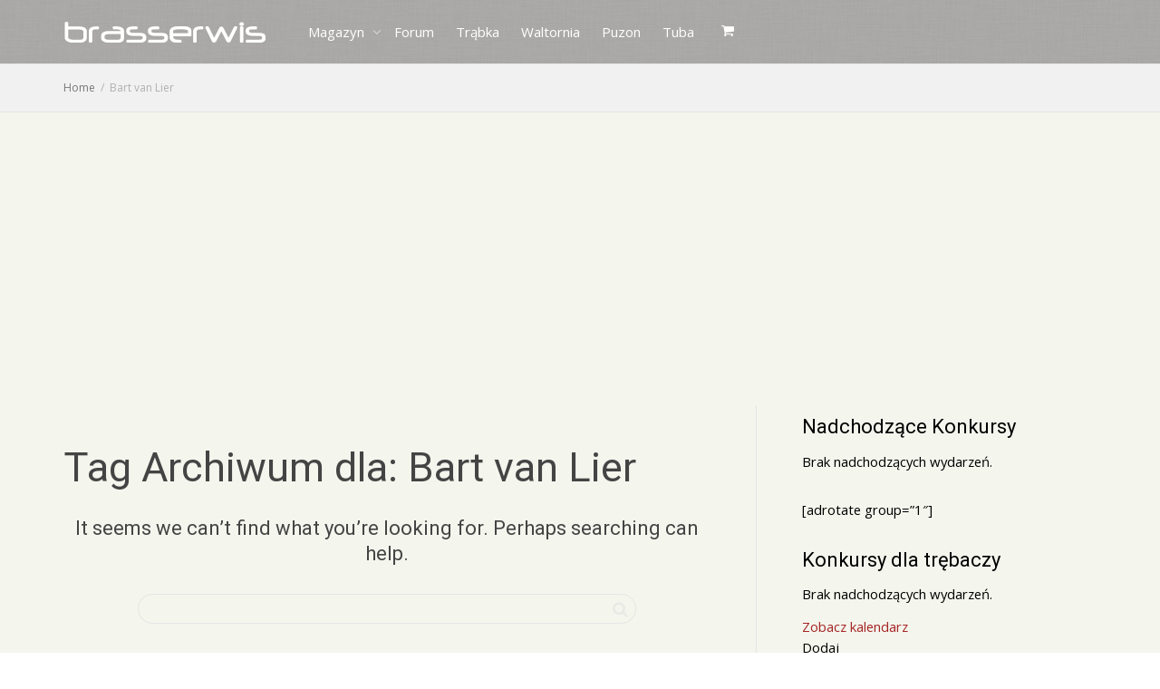

--- FILE ---
content_type: text/html; charset=UTF-8
request_url: https://www.brasserwis.pl/tag/bart-van-lier/
body_size: 19324
content:
<!DOCTYPE html>
<!--[if lt IE 7]>
<html class="no-js lt-ie9 lt-ie8 lt-ie7" lang="pl-PL"><![endif]-->
<!--[if IE 7]>
<html class="no-js lt-ie9 lt-ie8" lang="pl-PL"><![endif]-->
<!--[if IE 8]>
<html class="no-js lt-ie9" lang="pl-PL"><![endif]-->
<!--[if IE 9]>
<html class="no-js lt-ie10" lang="pl-PL"><![endif]-->
<!--[if gt IE 9]><!-->
<html class="no-js" lang="pl-PL">
<!--<![endif]-->
<head>
	<meta http-equiv="X-UA-Compatible" content="IE=9; IE=8; IE=7; IE=EDGE"/>
	<meta charset="UTF-8">
	<meta name="viewport" content="width=device-width, initial-scale=1.0">
	<link rel="profile" href="http://gmpg.org/xfn/11">
	<link rel="pingback" href="https://www.brasserwis.pl/xmlrpc.php">

	<!-- Fav and touch icons -->
			<link rel="shortcut icon" href="https://www.brasserwis.pl/wp-content/uploads/2017/03/favicon-32x32.png">
				<link rel="apple-touch-icon-precomposed" href="https://www.brasserwis.pl/wp-content/uploads/2017/03/apple-icon-57x57.png">
				<link rel="apple-touch-icon-precomposed" sizes="72x72" href="https://www.brasserwis.pl/wp-content/uploads/2017/03/apple-icon-72x72.png">
				<link rel="apple-touch-icon-precomposed" sizes="114x114" href="https://www.brasserwis.pl/wp-content/uploads/2017/03/apple-icon-114x114.png">
				<link rel="apple-touch-icon-precomposed" sizes="144x144" href="https://www.brasserwis.pl/wp-content/uploads/2017/03/apple-icon-144x144.png">
	
	<!-- HTML5 shim, for IE6-8 support of HTML5 elements -->
	<!--[if lt IE 9]>
	<script src="https://www.brasserwis.pl/wp-content/themes/kleo/assets/js/html5shiv.js"></script>
	<![endif]-->

	<!--[if IE 7]>
	<link rel="stylesheet" href="https://www.brasserwis.pl/wp-content/themes/kleo/assets/css/fontello-ie7.css">
	<![endif]-->

	
	<title>Bart van Lier &#8211; BRASSerwis.pl</title>
<meta name='robots' content='max-image-preview:large' />
<link rel='dns-prefetch' href='//www.google.com' />
<link rel='dns-prefetch' href='//fonts.googleapis.com' />
<link rel='preconnect' href='https://fonts.googleapis.com' />
<link rel='preconnect' href='https://fonts.gstatic.com' />
<link rel='preconnect' href='https://www.google-analytics.com' />
<link rel='preconnect' href='https://www.googletagmanager.com' />
<link rel="alternate" type="application/rss+xml" title="BRASSerwis.pl &raquo; Kanał z wpisami" href="https://www.brasserwis.pl/feed/" />
<link rel="alternate" type="application/rss+xml" title="BRASSerwis.pl &raquo; Kanał z komentarzami" href="https://www.brasserwis.pl/comments/feed/" />
<link rel="alternate" type="application/rss+xml" title="BRASSerwis.pl &raquo; Kanał z wpisami otagowanymi jako Bart van Lier" href="https://www.brasserwis.pl/tag/bart-van-lier/feed/" />
		<style>
			.lazyload,
			.lazyloading {
				max-width: 100%;
			}
		</style>
		<link rel="canonical" href="https://www.brasserwis.pl/tag/bart-van-lier/" />
<meta name="description" content="Portal miłośników instrumentów dętych blaszanych; aktualności, konkursy i festiwale, oferty pracy, forum dyskusyjne etc." />
<meta property="og:site_name" content="BRASSerwis.pl" />
<meta property="og:title" content="Bart van Lier &#8211; BRASSerwis.pl" />
<meta property="og:description" content="Portal miłośników instrumentów dętych blaszanych; aktualności, konkursy i festiwale, oferty pracy, forum dyskusyjne etc." />
<meta property="og:type" content="website" />
<meta property="og:url" content="https://www.brasserwis.pl/tag/bart-van-lier/" />
<meta property="og:locale" content="pl-PL" />
<meta name="twitter:card" content="summary_large_image" />
<meta name="twitter:title" content="Bart van Lier &#8211; BRASSerwis.pl" />
<meta name="twitter:description" content="Portal miłośników instrumentów dętych blaszanych; aktualności, konkursy i festiwale, oferty pracy, forum dyskusyjne etc." />
<meta name="robots" content="noindex,follow" />
<style id='wp-img-auto-sizes-contain-inline-css' type='text/css'>
img:is([sizes=auto i],[sizes^="auto," i]){contain-intrinsic-size:3000px 1500px}
/*# sourceURL=wp-img-auto-sizes-contain-inline-css */
</style>
<style id='classic-theme-styles-inline-css' type='text/css'>
/*! This file is auto-generated */
.wp-block-button__link{color:#fff;background-color:#32373c;border-radius:9999px;box-shadow:none;text-decoration:none;padding:calc(.667em + 2px) calc(1.333em + 2px);font-size:1.125em}.wp-block-file__button{background:#32373c;color:#fff;text-decoration:none}
/*# sourceURL=/wp-includes/css/classic-themes.min.css */
</style>
<link rel='stylesheet' id='kleo-bbpress-css' href='https://www.brasserwis.pl/wp-content/themes/kleo/bbpress/css/bbpress.min.css?ver=4.9.170' type='text/css' media='all' />
<link rel='stylesheet' id='tp-fontello-css' href='https://www.brasserwis.pl/wp-content/plugins/essential-grid/public/assets/font/fontello/css/fontello.css?ver=3.1.1' type='text/css' media='all' />
<link rel='stylesheet' id='fvp-frontend-css' href='https://www.brasserwis.pl/wp-content/plugins/featured-video-plus/styles/frontend.css?ver=2.3.3' type='text/css' media='all' />
<link rel='stylesheet' id='related-posts-by-taxonomy-css' href='https://www.brasserwis.pl/wp-content/plugins/related-posts-by-taxonomy/includes/assets/css/styles.css?ver=6.9' type='text/css' media='all' />
<link rel='stylesheet' id='wp-postratings-css' href='https://www.brasserwis.pl/wp-content/plugins/wp-postratings/css/postratings-css.css?ver=1.91.2' type='text/css' media='all' />
<link rel='stylesheet' id='wp-show-posts-css' href='https://www.brasserwis.pl/wp-content/plugins/wp-show-posts/css/wp-show-posts-min.css?ver=1.1.6' type='text/css' media='all' />
<link rel='stylesheet' id='bootstrap-css' href='https://www.brasserwis.pl/wp-content/themes/kleo/assets/css/bootstrap.min.css?ver=4.9.170' type='text/css' media='all' />
<link rel='stylesheet' id='kleo-app-css' href='https://www.brasserwis.pl/wp-content/themes/kleo/assets/css/app.min.css?ver=4.9.170' type='text/css' media='all' />
<link rel='stylesheet' id='magnific-popup-css' href='https://www.brasserwis.pl/wp-content/themes/kleo/assets/js/plugins/magnific-popup/magnific.css?ver=4.9.170' type='text/css' media='all' />
<link rel='stylesheet' id='kleo-fonts-css' href='https://www.brasserwis.pl/wp-content/themes/kleo/assets/css/fontello.css?ver=4.9.170' type='text/css' media='all' />
<link rel='stylesheet' id='mediaelement-css' href='https://www.brasserwis.pl/wp-includes/js/mediaelement/mediaelementplayer-legacy.min.css?ver=4.2.17' type='text/css' media='all' />
<link rel='stylesheet' id='kleo-google-fonts-css' href='//fonts.googleapis.com/css?family=Roboto%3A400%7COpen+Sans%3A400&#038;subset=latin-ext&#038;ver=6.9' type='text/css' media='all' />
<link rel='stylesheet' id='cn-public-css' href='//www.brasserwis.pl/wp-content/plugins/connections/assets/dist/frontend/style.css?ver=10.4.66-1731569883' type='text/css' media='all' />
<link rel='stylesheet' id='cnt-profile-css' href='//www.brasserwis.pl/wp-content/plugins/connections/templates/profile/profile.css?ver=3.0' type='text/css' media='all' />
<link rel='stylesheet' id='kleo-child-mobile-tweaks-css' href='https://www.brasserwis.pl/wp-content/themes/kleo-child/css/mobile-tweaks.css?ver=1.0' type='text/css' media='all' />
<style id='kleo-child-mobile-tweaks-inline-css' type='text/css'>
@font-face{font-display:swap;}
/*# sourceURL=kleo-child-mobile-tweaks-inline-css */
</style>
<link rel='stylesheet' id='kleo-child-share-buttons-css' href='https://www.brasserwis.pl/wp-content/themes/kleo-child/css/share-buttons.css?ver=1.0' type='text/css' media='all' />
<link rel='stylesheet' id='kleo-colors-css' href='https://www.brasserwis.pl/wp-content/uploads/custom_styles/dynamic.css?ver=4.9.170.1754728182' type='text/css' media='all' />
<link rel='stylesheet' id='cn-brandicons-css' href='//www.brasserwis.pl/wp-content/plugins/connections/assets/vendor/icomoon-brands/style.css?ver=10.4.66' type='text/css' media='all' />
<link rel='stylesheet' id='cn-chosen-css' href='//www.brasserwis.pl/wp-content/plugins/connections/assets/vendor/chosen/chosen.min.css?ver=1.8.7' type='text/css' media='all' />
<link rel='stylesheet' id='kleo-plugins-css' href='https://www.brasserwis.pl/wp-content/themes/kleo/assets/css/plugins.min.css?ver=4.9.170' type='text/css' media='all' />
<link rel='stylesheet' id='kleo-style-css' href='https://www.brasserwis.pl/wp-content/themes/kleo-child/style.css?ver=6.9' type='text/css' media='all' />
<script type="text/javascript" src="https://www.brasserwis.pl/wp-includes/js/jquery/jquery.min.js?ver=3.7.1" id="jquery-core-js"></script>
<script type="text/javascript" src="https://www.brasserwis.pl/wp-includes/js/jquery/jquery-migrate.min.js?ver=3.4.1" id="jquery-migrate-js"></script>
<script type="text/javascript" src="https://www.brasserwis.pl/wp-content/plugins/featured-video-plus/js/jquery.fitvids.min.js?ver=master-2015-08" id="jquery.fitvids-js"></script>
<script type="text/javascript" id="fvp-frontend-js-extra">
/* <![CDATA[ */
var fvpdata = {"ajaxurl":"https://www.brasserwis.pl/wp-admin/admin-ajax.php","nonce":"c993c9920d","fitvids":"1","dynamic":"","overlay":"","opacity":"0.75","color":"b","width":"640"};
//# sourceURL=fvp-frontend-js-extra
/* ]]> */
</script>
<script type="text/javascript" src="https://www.brasserwis.pl/wp-content/plugins/featured-video-plus/js/frontend.min.js?ver=2.3.3" id="fvp-frontend-js"></script>
<script type="text/javascript" src="https://www.brasserwis.pl/wp-content/themes/kleo/assets/js/modernizr.custom.46504.js?ver=4.9.170" id="modernizr-js"></script>
<script type="text/javascript" src="https://www.brasserwis.pl/wp-content/plugins/wp-quicklatex/js/wp-quicklatex-frontend.js?ver=1.0" id="wp-quicklatex-frontend-js"></script>
<script></script>		<script>
			document.documentElement.className = document.documentElement.className.replace('no-js', 'js');
		</script>
				<style>
			.no-js img.lazyload {
				display: none;
			}

			figure.wp-block-image img.lazyloading {
				min-width: 150px;
			}

			.lazyload,
			.lazyloading {
				--smush-placeholder-width: 100px;
				--smush-placeholder-aspect-ratio: 1/1;
				width: var(--smush-image-width, var(--smush-placeholder-width)) !important;
				aspect-ratio: var(--smush-image-aspect-ratio, var(--smush-placeholder-aspect-ratio)) !important;
			}

						.lazyload, .lazyloading {
				opacity: 0;
			}

			.lazyloaded {
				opacity: 1;
				transition: opacity 400ms;
				transition-delay: 0ms;
			}

					</style>
		    <meta name="mobile-web-app-capable" content="yes">
	    <meta name="apple-mobile-web-app-capable" content="yes">
	    <script type="text/javascript">
        /*
		 prevent dom flickering for elements hidden with js
		 */
        "use strict";

        document.documentElement.className += ' js-active ';
        document.documentElement.className += 'ontouchstart' in document.documentElement ? ' kleo-mobile ' : ' kleo-desktop ';

        var prefix = ['-webkit-', '-o-', '-moz-', '-ms-', ""];
        for (var i in prefix) {
            if (prefix[i] + 'transform' in document.documentElement.style) document.documentElement.className += " kleo-transform ";
        }
    </script>
		<noscript><style>.woocommerce-product-gallery{ opacity: 1 !important; }</style></noscript>
	
<!-- Dynamic Widgets by QURL loaded - http://www.dynamic-widgets.com //-->
<meta name="generator" content="Powered by WPBakery Page Builder - drag and drop page builder for WordPress."/>
<meta name="generator" content="Powered by Slider Revolution 6.7.23 - responsive, Mobile-Friendly Slider Plugin for WordPress with comfortable drag and drop interface." />

<style>
.widget_tag_cloud a { font-size: small !important; }.podobne  {
min-height:70px;
 }  

h6 {text-transform:uppercase!important;}
 
.main-color a {
color:#a52524;
 }  

.poradnix {
background:#f1f1f1;
margin-bottom:20px;
 }  
.poradnix ul {
list-style: none;
text-align: left;
padding: 0;
margin:0;
 }  

.poradnix li {
 display: inline-block;
padding:6px 10px;
border:1px solid #ccc;
 }

.woocommerce ul.products li.product figure figcaption {
    bottom: -110px;
    }
em.wcpv-sold-by-loop {
font: 12px fontello;
font-decoration:uppercase;
    }


.wpbdp-main-box {background-color: #f4f5ed!important;}
.adverts-categories-all .adverts-flexbox-item {
background:#F4F5ED;
border:0px solid #F4F5ED;
box-shadow: 0 0px 0px 0 rgba(0, 0, 0, 0);

li.product figcaption .shop-actions  {
line-height: 10px!important;
 }

.sidebar-right .inner-content  {
    padding-left:0px;
}

li > a  #tab-1457708115021-4-7  {
    padding-left:90px;
}


.kleo-main-header.header-left:not(.header-scrolled) .navbar-collapse > ul > li > a {
line-height:40px!important;
}

div.bbp-reply-content
{
background: #f1f1f1!important;
 }

#bbpress-forums .hentry div.bbp-reply-content:before, #bbpress-forums .hentry div.bbp-topic-content:before {
background: #f1f1f1;
 }

.bbp-replies .bbp-header .bbp-reply-content {
background: #f4f5ed!important;
 }

.blockquote  {
background: #ffcc00!important;
 }

</style>
<script>function setREVStartSize(e){
			//window.requestAnimationFrame(function() {
				window.RSIW = window.RSIW===undefined ? window.innerWidth : window.RSIW;
				window.RSIH = window.RSIH===undefined ? window.innerHeight : window.RSIH;
				try {
					var pw = document.getElementById(e.c).parentNode.offsetWidth,
						newh;
					pw = pw===0 || isNaN(pw) || (e.l=="fullwidth" || e.layout=="fullwidth") ? window.RSIW : pw;
					e.tabw = e.tabw===undefined ? 0 : parseInt(e.tabw);
					e.thumbw = e.thumbw===undefined ? 0 : parseInt(e.thumbw);
					e.tabh = e.tabh===undefined ? 0 : parseInt(e.tabh);
					e.thumbh = e.thumbh===undefined ? 0 : parseInt(e.thumbh);
					e.tabhide = e.tabhide===undefined ? 0 : parseInt(e.tabhide);
					e.thumbhide = e.thumbhide===undefined ? 0 : parseInt(e.thumbhide);
					e.mh = e.mh===undefined || e.mh=="" || e.mh==="auto" ? 0 : parseInt(e.mh,0);
					if(e.layout==="fullscreen" || e.l==="fullscreen")
						newh = Math.max(e.mh,window.RSIH);
					else{
						e.gw = Array.isArray(e.gw) ? e.gw : [e.gw];
						for (var i in e.rl) if (e.gw[i]===undefined || e.gw[i]===0) e.gw[i] = e.gw[i-1];
						e.gh = e.el===undefined || e.el==="" || (Array.isArray(e.el) && e.el.length==0)? e.gh : e.el;
						e.gh = Array.isArray(e.gh) ? e.gh : [e.gh];
						for (var i in e.rl) if (e.gh[i]===undefined || e.gh[i]===0) e.gh[i] = e.gh[i-1];
											
						var nl = new Array(e.rl.length),
							ix = 0,
							sl;
						e.tabw = e.tabhide>=pw ? 0 : e.tabw;
						e.thumbw = e.thumbhide>=pw ? 0 : e.thumbw;
						e.tabh = e.tabhide>=pw ? 0 : e.tabh;
						e.thumbh = e.thumbhide>=pw ? 0 : e.thumbh;
						for (var i in e.rl) nl[i] = e.rl[i]<window.RSIW ? 0 : e.rl[i];
						sl = nl[0];
						for (var i in nl) if (sl>nl[i] && nl[i]>0) { sl = nl[i]; ix=i;}
						var m = pw>(e.gw[ix]+e.tabw+e.thumbw) ? 1 : (pw-(e.tabw+e.thumbw)) / (e.gw[ix]);
						newh =  (e.gh[ix] * m) + (e.tabh + e.thumbh);
					}
					var el = document.getElementById(e.c);
					if (el!==null && el) el.style.height = newh+"px";
					el = document.getElementById(e.c+"_wrapper");
					if (el!==null && el) {
						el.style.height = newh+"px";
						el.style.display = "block";
					}
				} catch(e){
					console.log("Failure at Presize of Slider:" + e)
				}
			//});
		  };</script>
<noscript><style> .wpb_animate_when_almost_visible { opacity: 1; }</style></noscript><style id='global-styles-inline-css' type='text/css'>
:root{--wp--preset--aspect-ratio--square: 1;--wp--preset--aspect-ratio--4-3: 4/3;--wp--preset--aspect-ratio--3-4: 3/4;--wp--preset--aspect-ratio--3-2: 3/2;--wp--preset--aspect-ratio--2-3: 2/3;--wp--preset--aspect-ratio--16-9: 16/9;--wp--preset--aspect-ratio--9-16: 9/16;--wp--preset--color--black: #000000;--wp--preset--color--cyan-bluish-gray: #abb8c3;--wp--preset--color--white: #ffffff;--wp--preset--color--pale-pink: #f78da7;--wp--preset--color--vivid-red: #cf2e2e;--wp--preset--color--luminous-vivid-orange: #ff6900;--wp--preset--color--luminous-vivid-amber: #fcb900;--wp--preset--color--light-green-cyan: #7bdcb5;--wp--preset--color--vivid-green-cyan: #00d084;--wp--preset--color--pale-cyan-blue: #8ed1fc;--wp--preset--color--vivid-cyan-blue: #0693e3;--wp--preset--color--vivid-purple: #9b51e0;--wp--preset--gradient--vivid-cyan-blue-to-vivid-purple: linear-gradient(135deg,rgb(6,147,227) 0%,rgb(155,81,224) 100%);--wp--preset--gradient--light-green-cyan-to-vivid-green-cyan: linear-gradient(135deg,rgb(122,220,180) 0%,rgb(0,208,130) 100%);--wp--preset--gradient--luminous-vivid-amber-to-luminous-vivid-orange: linear-gradient(135deg,rgb(252,185,0) 0%,rgb(255,105,0) 100%);--wp--preset--gradient--luminous-vivid-orange-to-vivid-red: linear-gradient(135deg,rgb(255,105,0) 0%,rgb(207,46,46) 100%);--wp--preset--gradient--very-light-gray-to-cyan-bluish-gray: linear-gradient(135deg,rgb(238,238,238) 0%,rgb(169,184,195) 100%);--wp--preset--gradient--cool-to-warm-spectrum: linear-gradient(135deg,rgb(74,234,220) 0%,rgb(151,120,209) 20%,rgb(207,42,186) 40%,rgb(238,44,130) 60%,rgb(251,105,98) 80%,rgb(254,248,76) 100%);--wp--preset--gradient--blush-light-purple: linear-gradient(135deg,rgb(255,206,236) 0%,rgb(152,150,240) 100%);--wp--preset--gradient--blush-bordeaux: linear-gradient(135deg,rgb(254,205,165) 0%,rgb(254,45,45) 50%,rgb(107,0,62) 100%);--wp--preset--gradient--luminous-dusk: linear-gradient(135deg,rgb(255,203,112) 0%,rgb(199,81,192) 50%,rgb(65,88,208) 100%);--wp--preset--gradient--pale-ocean: linear-gradient(135deg,rgb(255,245,203) 0%,rgb(182,227,212) 50%,rgb(51,167,181) 100%);--wp--preset--gradient--electric-grass: linear-gradient(135deg,rgb(202,248,128) 0%,rgb(113,206,126) 100%);--wp--preset--gradient--midnight: linear-gradient(135deg,rgb(2,3,129) 0%,rgb(40,116,252) 100%);--wp--preset--font-size--small: 13px;--wp--preset--font-size--medium: 20px;--wp--preset--font-size--large: 36px;--wp--preset--font-size--x-large: 42px;--wp--preset--spacing--20: 0.44rem;--wp--preset--spacing--30: 0.67rem;--wp--preset--spacing--40: 1rem;--wp--preset--spacing--50: 1.5rem;--wp--preset--spacing--60: 2.25rem;--wp--preset--spacing--70: 3.38rem;--wp--preset--spacing--80: 5.06rem;--wp--preset--shadow--natural: 6px 6px 9px rgba(0, 0, 0, 0.2);--wp--preset--shadow--deep: 12px 12px 50px rgba(0, 0, 0, 0.4);--wp--preset--shadow--sharp: 6px 6px 0px rgba(0, 0, 0, 0.2);--wp--preset--shadow--outlined: 6px 6px 0px -3px rgb(255, 255, 255), 6px 6px rgb(0, 0, 0);--wp--preset--shadow--crisp: 6px 6px 0px rgb(0, 0, 0);}:where(.is-layout-flex){gap: 0.5em;}:where(.is-layout-grid){gap: 0.5em;}body .is-layout-flex{display: flex;}.is-layout-flex{flex-wrap: wrap;align-items: center;}.is-layout-flex > :is(*, div){margin: 0;}body .is-layout-grid{display: grid;}.is-layout-grid > :is(*, div){margin: 0;}:where(.wp-block-columns.is-layout-flex){gap: 2em;}:where(.wp-block-columns.is-layout-grid){gap: 2em;}:where(.wp-block-post-template.is-layout-flex){gap: 1.25em;}:where(.wp-block-post-template.is-layout-grid){gap: 1.25em;}.has-black-color{color: var(--wp--preset--color--black) !important;}.has-cyan-bluish-gray-color{color: var(--wp--preset--color--cyan-bluish-gray) !important;}.has-white-color{color: var(--wp--preset--color--white) !important;}.has-pale-pink-color{color: var(--wp--preset--color--pale-pink) !important;}.has-vivid-red-color{color: var(--wp--preset--color--vivid-red) !important;}.has-luminous-vivid-orange-color{color: var(--wp--preset--color--luminous-vivid-orange) !important;}.has-luminous-vivid-amber-color{color: var(--wp--preset--color--luminous-vivid-amber) !important;}.has-light-green-cyan-color{color: var(--wp--preset--color--light-green-cyan) !important;}.has-vivid-green-cyan-color{color: var(--wp--preset--color--vivid-green-cyan) !important;}.has-pale-cyan-blue-color{color: var(--wp--preset--color--pale-cyan-blue) !important;}.has-vivid-cyan-blue-color{color: var(--wp--preset--color--vivid-cyan-blue) !important;}.has-vivid-purple-color{color: var(--wp--preset--color--vivid-purple) !important;}.has-black-background-color{background-color: var(--wp--preset--color--black) !important;}.has-cyan-bluish-gray-background-color{background-color: var(--wp--preset--color--cyan-bluish-gray) !important;}.has-white-background-color{background-color: var(--wp--preset--color--white) !important;}.has-pale-pink-background-color{background-color: var(--wp--preset--color--pale-pink) !important;}.has-vivid-red-background-color{background-color: var(--wp--preset--color--vivid-red) !important;}.has-luminous-vivid-orange-background-color{background-color: var(--wp--preset--color--luminous-vivid-orange) !important;}.has-luminous-vivid-amber-background-color{background-color: var(--wp--preset--color--luminous-vivid-amber) !important;}.has-light-green-cyan-background-color{background-color: var(--wp--preset--color--light-green-cyan) !important;}.has-vivid-green-cyan-background-color{background-color: var(--wp--preset--color--vivid-green-cyan) !important;}.has-pale-cyan-blue-background-color{background-color: var(--wp--preset--color--pale-cyan-blue) !important;}.has-vivid-cyan-blue-background-color{background-color: var(--wp--preset--color--vivid-cyan-blue) !important;}.has-vivid-purple-background-color{background-color: var(--wp--preset--color--vivid-purple) !important;}.has-black-border-color{border-color: var(--wp--preset--color--black) !important;}.has-cyan-bluish-gray-border-color{border-color: var(--wp--preset--color--cyan-bluish-gray) !important;}.has-white-border-color{border-color: var(--wp--preset--color--white) !important;}.has-pale-pink-border-color{border-color: var(--wp--preset--color--pale-pink) !important;}.has-vivid-red-border-color{border-color: var(--wp--preset--color--vivid-red) !important;}.has-luminous-vivid-orange-border-color{border-color: var(--wp--preset--color--luminous-vivid-orange) !important;}.has-luminous-vivid-amber-border-color{border-color: var(--wp--preset--color--luminous-vivid-amber) !important;}.has-light-green-cyan-border-color{border-color: var(--wp--preset--color--light-green-cyan) !important;}.has-vivid-green-cyan-border-color{border-color: var(--wp--preset--color--vivid-green-cyan) !important;}.has-pale-cyan-blue-border-color{border-color: var(--wp--preset--color--pale-cyan-blue) !important;}.has-vivid-cyan-blue-border-color{border-color: var(--wp--preset--color--vivid-cyan-blue) !important;}.has-vivid-purple-border-color{border-color: var(--wp--preset--color--vivid-purple) !important;}.has-vivid-cyan-blue-to-vivid-purple-gradient-background{background: var(--wp--preset--gradient--vivid-cyan-blue-to-vivid-purple) !important;}.has-light-green-cyan-to-vivid-green-cyan-gradient-background{background: var(--wp--preset--gradient--light-green-cyan-to-vivid-green-cyan) !important;}.has-luminous-vivid-amber-to-luminous-vivid-orange-gradient-background{background: var(--wp--preset--gradient--luminous-vivid-amber-to-luminous-vivid-orange) !important;}.has-luminous-vivid-orange-to-vivid-red-gradient-background{background: var(--wp--preset--gradient--luminous-vivid-orange-to-vivid-red) !important;}.has-very-light-gray-to-cyan-bluish-gray-gradient-background{background: var(--wp--preset--gradient--very-light-gray-to-cyan-bluish-gray) !important;}.has-cool-to-warm-spectrum-gradient-background{background: var(--wp--preset--gradient--cool-to-warm-spectrum) !important;}.has-blush-light-purple-gradient-background{background: var(--wp--preset--gradient--blush-light-purple) !important;}.has-blush-bordeaux-gradient-background{background: var(--wp--preset--gradient--blush-bordeaux) !important;}.has-luminous-dusk-gradient-background{background: var(--wp--preset--gradient--luminous-dusk) !important;}.has-pale-ocean-gradient-background{background: var(--wp--preset--gradient--pale-ocean) !important;}.has-electric-grass-gradient-background{background: var(--wp--preset--gradient--electric-grass) !important;}.has-midnight-gradient-background{background: var(--wp--preset--gradient--midnight) !important;}.has-small-font-size{font-size: var(--wp--preset--font-size--small) !important;}.has-medium-font-size{font-size: var(--wp--preset--font-size--medium) !important;}.has-large-font-size{font-size: var(--wp--preset--font-size--large) !important;}.has-x-large-font-size{font-size: var(--wp--preset--font-size--x-large) !important;}
/*# sourceURL=global-styles-inline-css */
</style>
<link rel='stylesheet' id='js_composer_front-css' href='https://www.brasserwis.pl/wp-content/plugins/js_composer/assets/css/js_composer.min.css?ver=8.0' type='text/css' media='all' />
<link rel='stylesheet' id='rs-plugin-settings-css' href='//www.brasserwis.pl/wp-content/plugins/revslider/sr6/assets/css/rs6.css?ver=6.7.23' type='text/css' media='all' />
<style id='rs-plugin-settings-inline-css' type='text/css'>
#rs-demo-id {}
/*# sourceURL=rs-plugin-settings-inline-css */
</style>
</head>


<body class="archive tag tag-bart-van-lier tag-1526 wp-embed-responsive wp-theme-kleo wp-child-theme-kleo-child theme-kleo woocommerce-no-js kleo-navbar-fixed navbar-resize disable-all-animations wpb-js-composer js-comp-ver-8.0 vc_responsive">


<script type="text/javascript" id="bbp-swap-no-js-body-class">
	document.body.className = document.body.className.replace( 'bbp-no-js', 'bbp-js' );
</script>


        <div id="fb-root"></div>
		
<!-- PAGE LAYOUT
================================================ -->
<!--Attributes-->
<div class="kleo-page">

	<!-- HEADER SECTION
	================================================ -->
	
<div id="header" class="header-color">

	<div class="navbar" role="navigation">

		
				<div class="kleo-main-header header-extras">
			<div class="container">
				<!-- Brand and toggle get grouped for better mobile display -->
				<div class="navbar-header">
					<div class="kleo-mobile-switch">

												<button type="button" class="navbar-toggle" data-toggle="collapse" data-target=".nav-collapse">
							<span class="sr-only">Przełącz nawigację </span>
							<span class="icon-bar"></span>
							<span class="icon-bar"></span>
							<span class="icon-bar"></span>
						</button>

					</div>

					<div class="kleo-mobile-icons">

						<a class="cart-contents mheader" href="https://www.brasserwis.pl/koszyk/" title="Zobacz koszyk"><span class="cart-items"><i class="icon icon-basket-full-alt"></i> </span></a>
					</div>

					<strong class="logo">
						<a href="https://www.brasserwis.pl">

							
								<img id="logo_img" title="BRASSerwis.pl" data-src="https://www.brasserwis.pl/wp-content/uploads/2016/03/brasserwis_logo.png"
								     alt="BRASSerwis.pl" src="[data-uri]" class="lazyload" style="--smush-placeholder-width: 223px; --smush-placeholder-aspect-ratio: 223/23;">

							
						</a>
					</strong>
				</div>

				

				
				<!-- Collect the nav links, forms, and other content for toggling -->
				<div class="primary-menu collapse navbar-collapse nav-collapse"><ul id="menu-main-menu-brasserwis" class="nav navbar-nav"><li id="menu-item-21696" class="menu-item menu-item-type-custom menu-item-object-custom menu-item-has-children menu-item-21696 dropdown mega-3-cols"><a title="Magazyn" href="/magazyn" class="js-activated">Magazyn <span class="caret"></span></a>
<ul role="menu" class="dropdown-menu sub-menu pull-left">
	<li id="menu-item-21220" class="menu-item menu-item-type-post_type menu-item-object-page current_page_parent menu-item-21220"><a title="Aktualności" href="https://www.brasserwis.pl/aktualnosci/">Aktualności</a></li>
	<li id="menu-item-21697" class="menu-item menu-item-type-custom menu-item-object-custom menu-item-21697"><a title="Artykuły" href="/artykuly">Artykuły</a></li>
	<li id="menu-item-23633" class="menu-item menu-item-type-taxonomy menu-item-object-kategorie-art menu-item-23633"><a title="Wywiady" href="https://www.brasserwis.pl/kategorie-art/wywiady/">Wywiady</a></li>
</ul>
</li>
<li id="menu-item-15265" class="menu-item menu-item-type-custom menu-item-object-custom menu-item-15265"><a title="Forum" href="https://www.brasserwis.pl/forum/">Forum</a></li>
<li id="menu-item-30158" class="menu-item menu-item-type-custom menu-item-object-custom menu-item-30158"><a title="Trąbka" href="https://www.brasserwis.pl/trabka/">Trąbka</a></li>
<li id="menu-item-30159" class="menu-item menu-item-type-custom menu-item-object-custom menu-item-30159"><a title="Waltornia" href="https://www.brasserwis.pl/waltornia/">Waltornia</a></li>
<li id="menu-item-30160" class="menu-item menu-item-type-custom menu-item-object-custom menu-item-30160"><a title="Puzon" href="https://www.brasserwis.pl/puzon/">Puzon</a></li>
<li id="menu-item-30161" class="menu-item menu-item-type-custom menu-item-object-custom menu-item-30161"><a title="Tuba" href="https://www.brasserwis.pl/tuba/">Tuba</a></li>
<li class="menu-item kleo-toggle-menu shop-drop"><a class="cart-contents js-activated" href="https://www.brasserwis.pl/koszyk/" title="Zobacz koszyk"><span class="cart-items"><i class="icon icon-basket-full-alt"></i> </span> <span class="caret"></span></a><ul class="kleo-toggle-submenu"><li><div class="kleo-minicart"><div class="minicart-header">Your shopping bag is empty.</div><div class="minicart-buttons"><a class="btn btn-default kleo-go-shop" href="https://www.brasserwis.pl/zakupy/"><span class="text">Go to the shop</span></a></div></div></li></ul></li></ul></div>
				
				

			</div><!--end container-->
		</div>
	</div>

</div><!--end header-->

	<!-- MAIN SECTION
	================================================ -->
	<div id="main">



<section class='container-wrap main-title alternate-color  border-bottom breadcrumbs-container'><div class='container'><div class='breadcrumb-extra'>
		<div class="kleo_framework breadcrumb" itemscope itemtype="http://schema.org/BreadcrumbList"><span itemprop="itemListElement" itemscope itemtype="http://schema.org/ListItem"><a itemprop="item" href="https://www.brasserwis.pl" title="BRASSerwis.pl" ><span itemprop="name">Home</span></a><meta itemprop="position" content="1" /></span>
			 <span class="sep"> </span> <span class="active">Bart van Lier</span>
		</div></div></div></section>

<section class="container-wrap main-color">


	<div id="main-container" class="container">
	
</br><center>  </center>

		<div class="row"> 
			<div class="template-page col-sm-8 tpl-right posts-listing small-listing with-meta">
				
<div class="wrap-content">



				<div class="container"><h1 class="page-title">Tag Archiwum dla: Bart van Lier</h1></div>


<div class="page-content text-center">
	
	<h4>It seems we can&rsquo;t find what you&rsquo;re looking for. Perhaps searching can help.</h4>
	<form role="search" method="get" class="searchform" action="https://www.brasserwis.pl/">
	
	<div class="input-group">
		<input name="s" autocomplete="off" type="text" class="ajax_s form-control input-sm" value="">
		<span class="input-group-btn">
            <input type="submit" value="Szukaj" class="searchsubmit button">
		</span>
	</div>

</form>
	</div><!-- .page-content -->



				
				</div><!--end wrap-content-->
			</div><!--end main-page-template-->
			
<div class="sidebar sidebar-main col-sm-4 sidebar-right">
	<div class="inner-content widgets-container">
		<div id="ai1ec_agenda_widget-31" class="widget widget_ai1ec_agenda_widget">

	<h4 class="widget-title">Nadchodzące Konkursy</h4>

<style>
<!--

-->
</style>
<div class="timely ai1ec-agenda-widget-view ai1ec-clearfix">

			<p class="ai1ec-no-results">
			Brak nadchodzących wydarzeń.
		</p>
	 
	 
</div>



</div><div id="text-112" class="widget widget_text">			<div class="textwidget"><p>[adrotate group=&#8221;1&#8243;]</p>
</div>
		</div><div id="ai1ec_agenda_widget-35" class="widget widget_ai1ec_agenda_widget">

	<h4 class="widget-title">Konkursy dla trębaczy</h4>

<style>
<!--

-->
</style>
<div class="timely ai1ec-agenda-widget-view ai1ec-clearfix">

			<p class="ai1ec-no-results">
			Brak nadchodzących wydarzeń.
		</p>
	 
			<div class="ai1ec-subscribe-buttons-widget">
							<a class="ai1ec-btn ai1ec-btn-default ai1ec-btn-xs ai1ec-pull-right
					ai1ec-calendar-link"
					href="https&#x3A;&#x2F;&#x2F;www.brasserwis.pl&#x2F;kalendarz&#x2F;cat_ids&#x7E;15&#x2F;tag_ids&#x7E;373&#x2F;">
					Zobacz kalendarz
					<i class="ai1ec-fa ai1ec-fa-arrow-right"></i>
				</a>
			
							<div class="ai1ec-subscribe-dropdown ai1ec-dropdown ai1ec-btn
	ai1ec-btn-default ai1ec-btn-xs">
	<span role="button" class="ai1ec-dropdown-toggle ai1ec-subscribe"
			data-toggle="ai1ec-dropdown">
		<i class="ai1ec-fa ai1ec-icon-rss ai1ec-fa-lg ai1ec-fa-fw"></i>
		<span class="ai1ec-hidden-xs">
							Dodaj
						<span class="ai1ec-caret"></span>
		</span>
	</span>
			<ul class="ai1ec-dropdown-menu ai1ec-pull-left" role="menu">
		<li>
			<a class="ai1ec-tooltip-trigger ai1ec-tooltip-auto" target="_blank"
				data-placement="right" title="Kopiuj ten URL dla swojego kalendarza albo kliknij aby dodać kalendarz .rtf"
				href="http&#x3A;&#x2F;&#x2F;www.brasserwis.pl&#x2F;&#x3F;plugin&#x3D;all-in-one-event-calendar&amp;controller&#x3D;ai1ec_exporter_controller&amp;action&#x3D;export_events&amp;ai1ec_cat_ids&#x3D;15&amp;ai1ec_tag_ids&#x3D;373">
				<i class="ai1ec-fa ai1ec-fa-lg ai1ec-fa-fw ai1ec-icon-timely"></i>
				Dodaj do Kalendarza Timely
			</a>
		</li>
		<li>
			<a class="ai1ec-tooltip-trigger ai1ec-tooltip-auto" target="_blank"
			  data-placement="right" title="Subskrybuj ten kalendarz w swoim Kalendarzu Google"
			  href="https://www.google.com/calendar/render?cid=http&#x25;3A&#x25;2F&#x25;2Fwww.brasserwis.pl&#x25;2F&#x25;3Fplugin&#x25;3Dall-in-one-event-calendar&#x25;26controller&#x25;3Dai1ec_exporter_controller&#x25;26action&#x25;3Dexport_events&#x25;26no_html&#x25;3Dtrue&#x25;26ai1ec_cat_ids&#x25;3D15&#x25;26ai1ec_tag_ids&#x25;3D373&#x25;26&#x25;26">
				<i class="ai1ec-fa ai1ec-icon-google ai1ec-fa-lg ai1ec-fa-fw"></i>
				Dodaj do Google
			</a>
		</li>
		<li>
			<a class="ai1ec-tooltip-trigger ai1ec-tooltip-auto" target="_blank"
			  data-placement="right" title="Subskrybuj ten kalendarz w MS Outlook"
			  href="webcal&#x3A;&#x2F;&#x2F;www.brasserwis.pl&#x2F;&#x3F;plugin&#x3D;all-in-one-event-calendar&amp;controller&#x3D;ai1ec_exporter_controller&amp;action&#x3D;export_events&amp;no_html&#x3D;true&amp;ai1ec_cat_ids&#x3D;15&amp;ai1ec_tag_ids&#x3D;373">
				<i class="ai1ec-fa ai1ec-icon-windows ai1ec-fa-lg ai1ec-fa-fw"></i>
				Dodaj do Outlooka
			</a>
		</li>
		<li>
			<a class="ai1ec-tooltip-trigger ai1ec-tooltip-auto" target="_blank"
			  data-placement="right" title="Subskrybuj ten kalendarz w Kalendarzu Apple/iCal"
			  href="webcal&#x3A;&#x2F;&#x2F;www.brasserwis.pl&#x2F;&#x3F;plugin&#x3D;all-in-one-event-calendar&amp;controller&#x3D;ai1ec_exporter_controller&amp;action&#x3D;export_events&amp;no_html&#x3D;true&amp;ai1ec_cat_ids&#x3D;15&amp;ai1ec_tag_ids&#x3D;373">
				<i class="ai1ec-fa ai1ec-icon-apple ai1ec-fa-lg ai1ec-fa-fw"></i>
				Dodaj do Kalendarza Apple
			</a>
		</li>
		<li>
						<a class="ai1ec-tooltip-trigger ai1ec-tooltip-auto"
			  data-placement="right" title="Pobieraj wydarzenia tego kalendarza do innego tekstowego.  "
			  href="http&#x3A;&#x2F;&#x2F;www.brasserwis.pl&#x2F;&#x3F;plugin&#x3D;all-in-one-event-calendar&amp;controller&#x3D;ai1ec_exporter_controller&amp;action&#x3D;export_events&amp;no_html&#x3D;true&amp;ai1ec_cat_ids&#x3D;15&amp;ai1ec_tag_ids&#x3D;373">
				<i class="ai1ec-fa ai1ec-icon-calendar ai1ec-fa-fw"></i>
				Dodaj do innego kalendarza
			</a>
		</li>
		<li>
			<a class="ai1ec-tooltip-trigger ai1ec-tooltip-auto"
			  data-placement="right" title=""
			  href="http&#x3A;&#x2F;&#x2F;www.brasserwis.pl&#x2F;&#x3F;plugin&#x3D;all-in-one-event-calendar&amp;controller&#x3D;ai1ec_exporter_controller&amp;action&#x3D;export_events&amp;ai1ec_cat_ids&#x3D;15&amp;ai1ec_tag_ids&#x3D;373&xml=true">
				<i class="ai1ec-fa ai1ec-fa-file-text ai1ec-fa-lg ai1ec-fa-fw"></i>
				Export to XML
			</a>
		</li>
	</ul>
</div>

					</div>
	 
</div>



</div><div id="ai1ec_agenda_widget-36" class="widget widget_ai1ec_agenda_widget">

	<h4 class="widget-title">Warsztaty dla trębaczy</h4>

<style>
<!--

-->
</style>
<div class="timely ai1ec-agenda-widget-view ai1ec-clearfix">

			<p class="ai1ec-no-results">
			Brak nadchodzących wydarzeń.
		</p>
	 
			<div class="ai1ec-subscribe-buttons-widget">
							<a class="ai1ec-btn ai1ec-btn-default ai1ec-btn-xs ai1ec-pull-right
					ai1ec-calendar-link"
					href="https&#x3A;&#x2F;&#x2F;www.brasserwis.pl&#x2F;kalendarz&#x2F;cat_ids&#x7E;16&#x2F;tag_ids&#x7E;373&#x2F;">
					Zobacz kalendarz
					<i class="ai1ec-fa ai1ec-fa-arrow-right"></i>
				</a>
			
							<div class="ai1ec-subscribe-dropdown ai1ec-dropdown ai1ec-btn
	ai1ec-btn-default ai1ec-btn-xs">
	<span role="button" class="ai1ec-dropdown-toggle ai1ec-subscribe"
			data-toggle="ai1ec-dropdown">
		<i class="ai1ec-fa ai1ec-icon-rss ai1ec-fa-lg ai1ec-fa-fw"></i>
		<span class="ai1ec-hidden-xs">
							Dodaj
						<span class="ai1ec-caret"></span>
		</span>
	</span>
			<ul class="ai1ec-dropdown-menu ai1ec-pull-left" role="menu">
		<li>
			<a class="ai1ec-tooltip-trigger ai1ec-tooltip-auto" target="_blank"
				data-placement="right" title="Kopiuj ten URL dla swojego kalendarza albo kliknij aby dodać kalendarz .rtf"
				href="http&#x3A;&#x2F;&#x2F;www.brasserwis.pl&#x2F;&#x3F;plugin&#x3D;all-in-one-event-calendar&amp;controller&#x3D;ai1ec_exporter_controller&amp;action&#x3D;export_events&amp;ai1ec_cat_ids&#x3D;16&amp;ai1ec_tag_ids&#x3D;373">
				<i class="ai1ec-fa ai1ec-fa-lg ai1ec-fa-fw ai1ec-icon-timely"></i>
				Dodaj do Kalendarza Timely
			</a>
		</li>
		<li>
			<a class="ai1ec-tooltip-trigger ai1ec-tooltip-auto" target="_blank"
			  data-placement="right" title="Subskrybuj ten kalendarz w swoim Kalendarzu Google"
			  href="https://www.google.com/calendar/render?cid=http&#x25;3A&#x25;2F&#x25;2Fwww.brasserwis.pl&#x25;2F&#x25;3Fplugin&#x25;3Dall-in-one-event-calendar&#x25;26controller&#x25;3Dai1ec_exporter_controller&#x25;26action&#x25;3Dexport_events&#x25;26no_html&#x25;3Dtrue&#x25;26ai1ec_cat_ids&#x25;3D16&#x25;26ai1ec_tag_ids&#x25;3D373&#x25;26&#x25;26">
				<i class="ai1ec-fa ai1ec-icon-google ai1ec-fa-lg ai1ec-fa-fw"></i>
				Dodaj do Google
			</a>
		</li>
		<li>
			<a class="ai1ec-tooltip-trigger ai1ec-tooltip-auto" target="_blank"
			  data-placement="right" title="Subskrybuj ten kalendarz w MS Outlook"
			  href="webcal&#x3A;&#x2F;&#x2F;www.brasserwis.pl&#x2F;&#x3F;plugin&#x3D;all-in-one-event-calendar&amp;controller&#x3D;ai1ec_exporter_controller&amp;action&#x3D;export_events&amp;no_html&#x3D;true&amp;ai1ec_cat_ids&#x3D;16&amp;ai1ec_tag_ids&#x3D;373">
				<i class="ai1ec-fa ai1ec-icon-windows ai1ec-fa-lg ai1ec-fa-fw"></i>
				Dodaj do Outlooka
			</a>
		</li>
		<li>
			<a class="ai1ec-tooltip-trigger ai1ec-tooltip-auto" target="_blank"
			  data-placement="right" title="Subskrybuj ten kalendarz w Kalendarzu Apple/iCal"
			  href="webcal&#x3A;&#x2F;&#x2F;www.brasserwis.pl&#x2F;&#x3F;plugin&#x3D;all-in-one-event-calendar&amp;controller&#x3D;ai1ec_exporter_controller&amp;action&#x3D;export_events&amp;no_html&#x3D;true&amp;ai1ec_cat_ids&#x3D;16&amp;ai1ec_tag_ids&#x3D;373">
				<i class="ai1ec-fa ai1ec-icon-apple ai1ec-fa-lg ai1ec-fa-fw"></i>
				Dodaj do Kalendarza Apple
			</a>
		</li>
		<li>
						<a class="ai1ec-tooltip-trigger ai1ec-tooltip-auto"
			  data-placement="right" title="Pobieraj wydarzenia tego kalendarza do innego tekstowego.  "
			  href="http&#x3A;&#x2F;&#x2F;www.brasserwis.pl&#x2F;&#x3F;plugin&#x3D;all-in-one-event-calendar&amp;controller&#x3D;ai1ec_exporter_controller&amp;action&#x3D;export_events&amp;no_html&#x3D;true&amp;ai1ec_cat_ids&#x3D;16&amp;ai1ec_tag_ids&#x3D;373">
				<i class="ai1ec-fa ai1ec-icon-calendar ai1ec-fa-fw"></i>
				Dodaj do innego kalendarza
			</a>
		</li>
		<li>
			<a class="ai1ec-tooltip-trigger ai1ec-tooltip-auto"
			  data-placement="right" title=""
			  href="http&#x3A;&#x2F;&#x2F;www.brasserwis.pl&#x2F;&#x3F;plugin&#x3D;all-in-one-event-calendar&amp;controller&#x3D;ai1ec_exporter_controller&amp;action&#x3D;export_events&amp;ai1ec_cat_ids&#x3D;16&amp;ai1ec_tag_ids&#x3D;373&xml=true">
				<i class="ai1ec-fa ai1ec-fa-file-text ai1ec-fa-lg ai1ec-fa-fw"></i>
				Export to XML
			</a>
		</li>
	</ul>
</div>

					</div>
	 
</div>



</div><div id="bbp_forums_widget-7" class="widget widget_display_forums"><h4 class="widget-title">Forum trębaczy</h4>
		<ul class="bbp-forums-widget">

			
				<li >
					<a class="bbp-forum-title" href="https://www.brasserwis.pl/forum/b/trabka/nuty-na-trabke/">
						Nuty na Trąbkę					</a>
				</li>

			
				<li >
					<a class="bbp-forum-title" href="https://www.brasserwis.pl/forum/b/trabka/nauka-gry-na-trabce/">
						Trąbka &#8211; Edukacja – problemy, porady					</a>
				</li>

			
				<li >
					<a class="bbp-forum-title" href="https://www.brasserwis.pl/forum/b/trabka/instrumenty/">
						Trąbka &#8211; Instrumenty					</a>
				</li>

			
				<li >
					<a class="bbp-forum-title" href="https://www.brasserwis.pl/forum/b/trabka/akcesoria/">
						Trąbka &#8211; Akcesoria					</a>
				</li>

			
				<li >
					<a class="bbp-forum-title" href="https://www.brasserwis.pl/forum/b/trabka/repertuar/">
						Trąbka &#8211; Repertuar i nie tylko&#8230;					</a>
				</li>

			
				<li >
					<a class="bbp-forum-title" href="https://www.brasserwis.pl/forum/b/trabka/coolman-forum-artysty/">
						Coolman &#8211; forum artysty					</a>
				</li>

			
				<li >
					<a class="bbp-forum-title" href="https://www.brasserwis.pl/forum/b/trabka/wysoki-rejestr/">
						Trąbka &#8211; Stratosfera					</a>
				</li>

			
		</ul>

		</div><div id="text-117" class="widget widget_text"><h4 class="widget-title">Oferty pracy dla trębaczy</h4>			<div class="textwidget"><ul class="lcp_catlist" id="lcp_instance_0"></ul>
</div>
		</div><div id="ai1ec_agenda_widget-32" class="widget widget_ai1ec_agenda_widget">

	<h4 class="widget-title">Nadchodzące Warszataty</h4>

<style>
<!--

-->
</style>
<div class="timely ai1ec-agenda-widget-view ai1ec-clearfix">

			<p class="ai1ec-no-results">
			Brak nadchodzących wydarzeń.
		</p>
	 
	 
</div>



</div><div id="text-99" class="widget widget_text"><h4 class="widget-title">Bestsellery &#8211; najczęściej kupowane produkty</h4>			<div class="textwidget"><section class="container-wrap  main-color "  style="padding-top:40px;padding-bottom:40px" ><div class="section-container container"><div class="vc_row wpb_row vc_row-fluid row"><div class="wpb_column vc_column_container vc_col-sm-12"><div class="vc_column-inner "><div class="wpb_wrapper"><div class="woocommerce columns-4 "><ul class="products columns-4">
<li class="product type-product post-28307 status-publish first instock product_cat-trabki-in-b product_tag-bb-trabki product_tag-instrumenty-dete product_tag-trabki-i-kornety product_tag-ytr2330 has-post-thumbnail product-type-external">
	<div class="kleo-woo-image kleo-woo-front-image"><img width="300" height="300" data-src="https://www.brasserwis.pl/wp-content/uploads/2018/02/Kf0h.ytr2330-300x300.jpg" class="attachment-woocommerce_thumbnail size-woocommerce_thumbnail lazyload" alt="Yamaha YTR 2330" decoding="async" data-srcset="https://www.brasserwis.pl/wp-content/uploads/2018/02/Kf0h.ytr2330-300x300.jpg 300w, https://www.brasserwis.pl/wp-content/uploads/2018/02/Kf0h.ytr2330-100x100.jpg 100w, https://www.brasserwis.pl/wp-content/uploads/2018/02/Kf0h.ytr2330-150x150.jpg 150w, https://www.brasserwis.pl/wp-content/uploads/2018/02/Kf0h.ytr2330-50x50.jpg 50w, https://www.brasserwis.pl/wp-content/uploads/2018/02/Kf0h.ytr2330-44x44.jpg 44w" data-sizes="(max-width: 300px) 100vw, 300px" src="[data-uri]" style="--smush-placeholder-width: 300px; --smush-placeholder-aspect-ratio: 300/300;" /></div><span class="posted_in"> <a href="https://www.brasserwis.pl/kategoria-produktu/instrumenty/trabki-in-b/" rel="tag">Trąbki in B</a></span><h3><a href="https://www.brasserwis.pl/produkt/yamaha-ytr-2330/">Yamaha YTR 2330</a></h3>
	<span class="price"><span class="woocommerce-Price-amount amount"><bdi>2 ,611,00&nbsp;<span class="woocommerce-Price-currencySymbol">&#122;&#322;</span></bdi></span></span>
<a href="https://www.amazon.pl/dp/B00A2KU5O4?tag=mus0a-21" aria-describedby="woocommerce_loop_add_to_cart_link_describedby_28307" data-quantity="1" class="button product_type_external" data-product_id="28307" data-product_sku="19046" aria-label="Kup teraz" rel="nofollow">Kup teraz</a>	<span id="woocommerce_loop_add_to_cart_link_describedby_28307" class="screen-reader-text">
			</span>
<div class="quick-view hover-tip" data-prod="28307">Quick View</div></li>
<li class="product type-product post-28308 status-publish instock product_cat-trabki-in-b product_tag-bb-trabki product_tag-instrumenty-dete product_tag-trabki-i-kornety has-post-thumbnail product-type-external">
	<div class="kleo-woo-image kleo-woo-front-image"><img width="300" height="300" data-src="https://www.brasserwis.pl/wp-content/uploads/2018/02/lm83.ytr_2330_s-300x300.jpg" class="attachment-woocommerce_thumbnail size-woocommerce_thumbnail lazyload" alt="Yamaha YTR 2330 S" decoding="async" data-srcset="https://www.brasserwis.pl/wp-content/uploads/2018/02/lm83.ytr_2330_s-300x300.jpg 300w, https://www.brasserwis.pl/wp-content/uploads/2018/02/lm83.ytr_2330_s-100x100.jpg 100w, https://www.brasserwis.pl/wp-content/uploads/2018/02/lm83.ytr_2330_s-600x600.jpg 600w, https://www.brasserwis.pl/wp-content/uploads/2018/02/lm83.ytr_2330_s-640x640.jpg 640w, https://www.brasserwis.pl/wp-content/uploads/2018/02/lm83.ytr_2330_s-768x768.jpg 768w, https://www.brasserwis.pl/wp-content/uploads/2018/02/lm83.ytr_2330_s-352x352.jpg 352w, https://www.brasserwis.pl/wp-content/uploads/2018/02/lm83.ytr_2330_s-672x672.jpg 672w, https://www.brasserwis.pl/wp-content/uploads/2018/02/lm83.ytr_2330_s-150x150.jpg 150w, https://www.brasserwis.pl/wp-content/uploads/2018/02/lm83.ytr_2330_s-50x50.jpg 50w, https://www.brasserwis.pl/wp-content/uploads/2018/02/lm83.ytr_2330_s-500x500.jpg 500w, https://www.brasserwis.pl/wp-content/uploads/2018/02/lm83.ytr_2330_s-44x44.jpg 44w, https://www.brasserwis.pl/wp-content/uploads/2018/02/lm83.ytr_2330_s.jpg 1200w" data-sizes="(max-width: 300px) 100vw, 300px" src="[data-uri]" style="--smush-placeholder-width: 300px; --smush-placeholder-aspect-ratio: 300/300;" /></div><span class="posted_in"> <a href="https://www.brasserwis.pl/kategoria-produktu/instrumenty/trabki-in-b/" rel="tag">Trąbki in B</a></span><h3><a href="https://www.brasserwis.pl/produkt/yamaha-ytr-2330-s/">Yamaha YTR 2330 S</a></h3>
	<span class="price"><span class="woocommerce-Price-amount amount"><bdi>2 ,301,00&nbsp;<span class="woocommerce-Price-currencySymbol">&#122;&#322;</span></bdi></span></span>
<a href="https://www.amazon.com/dp/B0092SDC42?tag=mus0a-21" aria-describedby="woocommerce_loop_add_to_cart_link_describedby_28308" data-quantity="1" class="button product_type_external" data-product_id="28308" data-product_sku="205829" aria-label="Kup teraz" rel="nofollow">Kup teraz</a>	<span id="woocommerce_loop_add_to_cart_link_describedby_28308" class="screen-reader-text">
			</span>
<div class="quick-view hover-tip" data-prod="28308">Quick View</div></li>
<li class="product type-product post-28310 status-publish instock product_cat-trabki-in-b product_tag-bb-trabki product_tag-instrumenty-dete product_tag-trabki-i-kornety product_tag-ytr3335 has-post-thumbnail product-type-external">
	<div class="kleo-woo-image kleo-woo-front-image"><img width="300" height="300" data-src="https://www.brasserwis.pl/wp-content/uploads/2018/02/T9SU.ytr3335-300x300.jpg" class="attachment-woocommerce_thumbnail size-woocommerce_thumbnail lazyload" alt="Yamaha YTR 3335" decoding="async" data-srcset="https://www.brasserwis.pl/wp-content/uploads/2018/02/T9SU.ytr3335-300x300.jpg 300w, https://www.brasserwis.pl/wp-content/uploads/2018/02/T9SU.ytr3335-100x100.jpg 100w, https://www.brasserwis.pl/wp-content/uploads/2018/02/T9SU.ytr3335-150x150.jpg 150w, https://www.brasserwis.pl/wp-content/uploads/2018/02/T9SU.ytr3335-50x50.jpg 50w, https://www.brasserwis.pl/wp-content/uploads/2018/02/T9SU.ytr3335-44x44.jpg 44w" data-sizes="(max-width: 300px) 100vw, 300px" src="[data-uri]" style="--smush-placeholder-width: 300px; --smush-placeholder-aspect-ratio: 300/300;" /></div><span class="posted_in"> <a href="https://www.brasserwis.pl/kategoria-produktu/instrumenty/trabki-in-b/" rel="tag">Trąbki in B</a></span><h3><a href="https://www.brasserwis.pl/produkt/yamaha-ytr-3335/">Yamaha YTR 3335</a></h3>
	<span class="price"><span class="woocommerce-Price-amount amount"><bdi>4 ,954,00&nbsp;<span class="woocommerce-Price-currencySymbol">&#122;&#322;</span></bdi></span></span>
<a href="https://amzn.to/3AbJCra" aria-describedby="woocommerce_loop_add_to_cart_link_describedby_28310" data-quantity="1" class="button product_type_external" data-product_id="28310" data-product_sku="205830" aria-label="Kup teraz" rel="nofollow">Kup teraz</a>	<span id="woocommerce_loop_add_to_cart_link_describedby_28310" class="screen-reader-text">
			</span>
<div class="quick-view hover-tip" data-prod="28310">Quick View</div></li>
<li class="product type-product post-30118 status-publish last instock product_cat-system-silent-brass product_cat-tlumiki has-post-thumbnail taxable shipping-taxable product-type-external">
	<div class="kleo-woo-image kleo-woo-front-image"><img width="300" height="300" data-src="https://www.brasserwis.pl/wp-content/uploads/2023/03/silent-brass-300x300.jpeg" class="attachment-woocommerce_thumbnail size-woocommerce_thumbnail lazyload" alt="Silent Brass do Trąbki" decoding="async" data-srcset="https://www.brasserwis.pl/wp-content/uploads/2023/03/silent-brass-300x300.jpeg 300w, https://www.brasserwis.pl/wp-content/uploads/2023/03/silent-brass-100x100.jpeg 100w, https://www.brasserwis.pl/wp-content/uploads/2023/03/silent-brass-600x600.jpeg 600w, https://www.brasserwis.pl/wp-content/uploads/2023/03/silent-brass-768x768.jpeg 768w, https://www.brasserwis.pl/wp-content/uploads/2023/03/silent-brass-352x352.jpeg 352w, https://www.brasserwis.pl/wp-content/uploads/2023/03/silent-brass-640x640.jpeg 640w, https://www.brasserwis.pl/wp-content/uploads/2023/03/silent-brass-672x672.jpeg 672w, https://www.brasserwis.pl/wp-content/uploads/2023/03/silent-brass-150x150.jpeg 150w, https://www.brasserwis.pl/wp-content/uploads/2023/03/silent-brass-500x500.jpeg 500w, https://www.brasserwis.pl/wp-content/uploads/2023/03/silent-brass-310x310.jpeg 310w, https://www.brasserwis.pl/wp-content/uploads/2023/03/silent-brass-105x105.jpeg 105w, https://www.brasserwis.pl/wp-content/uploads/2023/03/silent-brass-44x44.jpeg 44w, https://www.brasserwis.pl/wp-content/uploads/2023/03/silent-brass.jpeg 800w" data-sizes="(max-width: 300px) 100vw, 300px" src="[data-uri]" style="--smush-placeholder-width: 300px; --smush-placeholder-aspect-ratio: 300/300;" /></div><span class="posted_in"> <a href="https://www.brasserwis.pl/kategoria-produktu/tlumiki/system-silent-brass/" rel="tag">System Silent Brass</a>, <a href="https://www.brasserwis.pl/kategoria-produktu/tlumiki/" rel="tag">Tłumiki</a></span><h3><a href="https://www.brasserwis.pl/produkt/silent-brass-do-trabki/">Silent Brass do Trąbki</a></h3>
	<span class="price"><span class="woocommerce-Price-amount amount"><bdi>469,00&nbsp;<span class="woocommerce-Price-currencySymbol">&#122;&#322;</span></bdi></span></span>
<a href="https://amzn.to/3A4Brge" aria-describedby="woocommerce_loop_add_to_cart_link_describedby_30118" data-quantity="1" class="button product_type_external" data-product_id="30118" data-product_sku="" aria-label="Kup &bdquo;Silent Brass do Trąbki&rdquo;" rel="nofollow">Kup produkt</a>	<span id="woocommerce_loop_add_to_cart_link_describedby_30118" class="screen-reader-text">
			</span>
<div class="quick-view hover-tip" data-prod="30118">Quick View</div></li>
</ul>
</div></div></div></div></div></div></section><!-- end section --></div>
		</div>	</div><!--end inner-content-->
</div><!--end sidebar-->
			</div><!--end .row-->		</div><!--end .container-->

</section>
<!--END MAIN SECTION-->


			
		</div><!-- #main -->

		
<div id="footer" class="footer-color border-top">
	<div class="container">
		<div class="template-page tpl-no">
			<div class="wrap-content">
				<div class="row">
					<div class="col-sm-3">
						<div id="footer-sidebar-1" class="footer-sidebar widget-area" role="complementary">
							<div id="text-22" class="widget widget_text"><h4 class="widget-title">Bądź na bieżąco</h4>			<div class="textwidget">BRASSerwis to portal dla miłośników instrumentów dętych blaszanych. <a href="https://www.facebook.com/brasserwis/">Polub nas na Facebooku</a>, aby nie przegapić naszych publikacji.
</div>
		</div><div id="text-96" class="widget widget_text"><h4 class="widget-title">Powiadomienia przez email</h4>			<div class="textwidget">Chcesz otrzymywać informacje o ofertahc pracy przez email?</div>
		</div><div id="text-97" class="widget widget_text"><h4 class="widget-title">Bestsellery &#8211; najczęściej kupowane produkty</h4>			<div class="textwidget"><section class="container-wrap  main-color "  style="padding-top:40px;padding-bottom:40px" ><div class="section-container container"><div class="vc_row wpb_row vc_row-fluid row"><div class="wpb_column vc_column_container vc_col-sm-12"><div class="vc_column-inner "><div class="wpb_wrapper"><div class="woocommerce columns-4 "><ul class="products columns-4">
<li class="product type-product post-28307 status-publish first instock product_cat-trabki-in-b product_tag-bb-trabki product_tag-instrumenty-dete product_tag-trabki-i-kornety product_tag-ytr2330 has-post-thumbnail product-type-external">
	<div class="kleo-woo-image kleo-woo-front-image"><img width="300" height="300" data-src="https://www.brasserwis.pl/wp-content/uploads/2018/02/Kf0h.ytr2330-300x300.jpg" class="attachment-woocommerce_thumbnail size-woocommerce_thumbnail lazyload" alt="Yamaha YTR 2330" decoding="async" data-srcset="https://www.brasserwis.pl/wp-content/uploads/2018/02/Kf0h.ytr2330-300x300.jpg 300w, https://www.brasserwis.pl/wp-content/uploads/2018/02/Kf0h.ytr2330-100x100.jpg 100w, https://www.brasserwis.pl/wp-content/uploads/2018/02/Kf0h.ytr2330-150x150.jpg 150w, https://www.brasserwis.pl/wp-content/uploads/2018/02/Kf0h.ytr2330-50x50.jpg 50w, https://www.brasserwis.pl/wp-content/uploads/2018/02/Kf0h.ytr2330-44x44.jpg 44w" data-sizes="(max-width: 300px) 100vw, 300px" src="[data-uri]" style="--smush-placeholder-width: 300px; --smush-placeholder-aspect-ratio: 300/300;" /></div><span class="posted_in"> <a href="https://www.brasserwis.pl/kategoria-produktu/instrumenty/trabki-in-b/" rel="tag">Trąbki in B</a></span><h3><a href="https://www.brasserwis.pl/produkt/yamaha-ytr-2330/">Yamaha YTR 2330</a></h3>
	<span class="price"><span class="woocommerce-Price-amount amount"><bdi>2 ,611,00&nbsp;<span class="woocommerce-Price-currencySymbol">&#122;&#322;</span></bdi></span></span>
<a href="https://www.amazon.pl/dp/B00A2KU5O4?tag=mus0a-21" aria-describedby="woocommerce_loop_add_to_cart_link_describedby_28307" data-quantity="1" class="button product_type_external" data-product_id="28307" data-product_sku="19046" aria-label="Kup teraz" rel="nofollow">Kup teraz</a>	<span id="woocommerce_loop_add_to_cart_link_describedby_28307" class="screen-reader-text">
			</span>
<div class="quick-view hover-tip" data-prod="28307">Quick View</div></li>
<li class="product type-product post-28308 status-publish instock product_cat-trabki-in-b product_tag-bb-trabki product_tag-instrumenty-dete product_tag-trabki-i-kornety has-post-thumbnail product-type-external">
	<div class="kleo-woo-image kleo-woo-front-image"><img width="300" height="300" data-src="https://www.brasserwis.pl/wp-content/uploads/2018/02/lm83.ytr_2330_s-300x300.jpg" class="attachment-woocommerce_thumbnail size-woocommerce_thumbnail lazyload" alt="Yamaha YTR 2330 S" decoding="async" data-srcset="https://www.brasserwis.pl/wp-content/uploads/2018/02/lm83.ytr_2330_s-300x300.jpg 300w, https://www.brasserwis.pl/wp-content/uploads/2018/02/lm83.ytr_2330_s-100x100.jpg 100w, https://www.brasserwis.pl/wp-content/uploads/2018/02/lm83.ytr_2330_s-600x600.jpg 600w, https://www.brasserwis.pl/wp-content/uploads/2018/02/lm83.ytr_2330_s-640x640.jpg 640w, https://www.brasserwis.pl/wp-content/uploads/2018/02/lm83.ytr_2330_s-768x768.jpg 768w, https://www.brasserwis.pl/wp-content/uploads/2018/02/lm83.ytr_2330_s-352x352.jpg 352w, https://www.brasserwis.pl/wp-content/uploads/2018/02/lm83.ytr_2330_s-672x672.jpg 672w, https://www.brasserwis.pl/wp-content/uploads/2018/02/lm83.ytr_2330_s-150x150.jpg 150w, https://www.brasserwis.pl/wp-content/uploads/2018/02/lm83.ytr_2330_s-50x50.jpg 50w, https://www.brasserwis.pl/wp-content/uploads/2018/02/lm83.ytr_2330_s-500x500.jpg 500w, https://www.brasserwis.pl/wp-content/uploads/2018/02/lm83.ytr_2330_s-44x44.jpg 44w, https://www.brasserwis.pl/wp-content/uploads/2018/02/lm83.ytr_2330_s.jpg 1200w" data-sizes="(max-width: 300px) 100vw, 300px" src="[data-uri]" style="--smush-placeholder-width: 300px; --smush-placeholder-aspect-ratio: 300/300;" /></div><span class="posted_in"> <a href="https://www.brasserwis.pl/kategoria-produktu/instrumenty/trabki-in-b/" rel="tag">Trąbki in B</a></span><h3><a href="https://www.brasserwis.pl/produkt/yamaha-ytr-2330-s/">Yamaha YTR 2330 S</a></h3>
	<span class="price"><span class="woocommerce-Price-amount amount"><bdi>2 ,301,00&nbsp;<span class="woocommerce-Price-currencySymbol">&#122;&#322;</span></bdi></span></span>
<a href="https://www.amazon.com/dp/B0092SDC42?tag=mus0a-21" aria-describedby="woocommerce_loop_add_to_cart_link_describedby_28308" data-quantity="1" class="button product_type_external" data-product_id="28308" data-product_sku="205829" aria-label="Kup teraz" rel="nofollow">Kup teraz</a>	<span id="woocommerce_loop_add_to_cart_link_describedby_28308" class="screen-reader-text">
			</span>
<div class="quick-view hover-tip" data-prod="28308">Quick View</div></li>
<li class="product type-product post-28310 status-publish instock product_cat-trabki-in-b product_tag-bb-trabki product_tag-instrumenty-dete product_tag-trabki-i-kornety product_tag-ytr3335 has-post-thumbnail product-type-external">
	<div class="kleo-woo-image kleo-woo-front-image"><img width="300" height="300" data-src="https://www.brasserwis.pl/wp-content/uploads/2018/02/T9SU.ytr3335-300x300.jpg" class="attachment-woocommerce_thumbnail size-woocommerce_thumbnail lazyload" alt="Yamaha YTR 3335" decoding="async" data-srcset="https://www.brasserwis.pl/wp-content/uploads/2018/02/T9SU.ytr3335-300x300.jpg 300w, https://www.brasserwis.pl/wp-content/uploads/2018/02/T9SU.ytr3335-100x100.jpg 100w, https://www.brasserwis.pl/wp-content/uploads/2018/02/T9SU.ytr3335-150x150.jpg 150w, https://www.brasserwis.pl/wp-content/uploads/2018/02/T9SU.ytr3335-50x50.jpg 50w, https://www.brasserwis.pl/wp-content/uploads/2018/02/T9SU.ytr3335-44x44.jpg 44w" data-sizes="(max-width: 300px) 100vw, 300px" src="[data-uri]" style="--smush-placeholder-width: 300px; --smush-placeholder-aspect-ratio: 300/300;" /></div><span class="posted_in"> <a href="https://www.brasserwis.pl/kategoria-produktu/instrumenty/trabki-in-b/" rel="tag">Trąbki in B</a></span><h3><a href="https://www.brasserwis.pl/produkt/yamaha-ytr-3335/">Yamaha YTR 3335</a></h3>
	<span class="price"><span class="woocommerce-Price-amount amount"><bdi>4 ,954,00&nbsp;<span class="woocommerce-Price-currencySymbol">&#122;&#322;</span></bdi></span></span>
<a href="https://amzn.to/3AbJCra" aria-describedby="woocommerce_loop_add_to_cart_link_describedby_28310" data-quantity="1" class="button product_type_external" data-product_id="28310" data-product_sku="205830" aria-label="Kup teraz" rel="nofollow">Kup teraz</a>	<span id="woocommerce_loop_add_to_cart_link_describedby_28310" class="screen-reader-text">
			</span>
<div class="quick-view hover-tip" data-prod="28310">Quick View</div></li>
<li class="product type-product post-30118 status-publish last instock product_cat-system-silent-brass product_cat-tlumiki has-post-thumbnail taxable shipping-taxable product-type-external">
	<div class="kleo-woo-image kleo-woo-front-image"><img width="300" height="300" data-src="https://www.brasserwis.pl/wp-content/uploads/2023/03/silent-brass-300x300.jpeg" class="attachment-woocommerce_thumbnail size-woocommerce_thumbnail lazyload" alt="Silent Brass do Trąbki" decoding="async" data-srcset="https://www.brasserwis.pl/wp-content/uploads/2023/03/silent-brass-300x300.jpeg 300w, https://www.brasserwis.pl/wp-content/uploads/2023/03/silent-brass-100x100.jpeg 100w, https://www.brasserwis.pl/wp-content/uploads/2023/03/silent-brass-600x600.jpeg 600w, https://www.brasserwis.pl/wp-content/uploads/2023/03/silent-brass-768x768.jpeg 768w, https://www.brasserwis.pl/wp-content/uploads/2023/03/silent-brass-352x352.jpeg 352w, https://www.brasserwis.pl/wp-content/uploads/2023/03/silent-brass-640x640.jpeg 640w, https://www.brasserwis.pl/wp-content/uploads/2023/03/silent-brass-672x672.jpeg 672w, https://www.brasserwis.pl/wp-content/uploads/2023/03/silent-brass-150x150.jpeg 150w, https://www.brasserwis.pl/wp-content/uploads/2023/03/silent-brass-500x500.jpeg 500w, https://www.brasserwis.pl/wp-content/uploads/2023/03/silent-brass-310x310.jpeg 310w, https://www.brasserwis.pl/wp-content/uploads/2023/03/silent-brass-105x105.jpeg 105w, https://www.brasserwis.pl/wp-content/uploads/2023/03/silent-brass-44x44.jpeg 44w, https://www.brasserwis.pl/wp-content/uploads/2023/03/silent-brass.jpeg 800w" data-sizes="(max-width: 300px) 100vw, 300px" src="[data-uri]" style="--smush-placeholder-width: 300px; --smush-placeholder-aspect-ratio: 300/300;" /></div><span class="posted_in"> <a href="https://www.brasserwis.pl/kategoria-produktu/tlumiki/system-silent-brass/" rel="tag">System Silent Brass</a>, <a href="https://www.brasserwis.pl/kategoria-produktu/tlumiki/" rel="tag">Tłumiki</a></span><h3><a href="https://www.brasserwis.pl/produkt/silent-brass-do-trabki/">Silent Brass do Trąbki</a></h3>
	<span class="price"><span class="woocommerce-Price-amount amount"><bdi>469,00&nbsp;<span class="woocommerce-Price-currencySymbol">&#122;&#322;</span></bdi></span></span>
<a href="https://amzn.to/3A4Brge" aria-describedby="woocommerce_loop_add_to_cart_link_describedby_30118" data-quantity="1" class="button product_type_external" data-product_id="30118" data-product_sku="" aria-label="Kup &bdquo;Silent Brass do Trąbki&rdquo;" rel="nofollow">Kup produkt</a>	<span id="woocommerce_loop_add_to_cart_link_describedby_30118" class="screen-reader-text">
			</span>
<div class="quick-view hover-tip" data-prod="30118">Quick View</div></li>
</ul>
</div></div></div></div></div></div></section><!-- end section --></div>
		</div><div id="kleo_recent_posts-6" class="widget widget_kleo_recent_posts"><h4 class="widget-title">Zobacz także</h4>
			<div>

				<ul class='news-widget-wrap'>

											<li class="news-content">
							<a class="news-link" href="https://www.brasserwis.pl/wydarzenie/glogowski-konkurs-trebaczy/">
								
									<span>Głogowski Konkurs Trębaczy										<small class="news-time">08/08/2025</small></span>

									
								
							</a>

						</li>
											<li class="news-content">
							<a class="news-link" href="https://www.brasserwis.pl/wydarzenie/cea-muzyczna-jesien-zespoly-kameralne-dete/">
								
									<span>CEA &#8222;Muzyczna jesień&#8221; &#8211; zespoły kameralne dęte										<small class="news-time">08/08/2025</small></span>

									
								
							</a>

						</li>
											<li class="news-content">
							<a class="news-link" href="https://www.brasserwis.pl/wydarzenie/cea-muzyczna-jesien-puzon/">
								
									<span>CEA &#8222;Muzyczna jesień&#8221; &#8211; puzon										<small class="news-time">08/08/2025</small></span>

									
								
							</a>

						</li>
											<li class="news-content">
							<a class="news-link" href="https://www.brasserwis.pl/wydarzenie/cea-muzyczna-jesien-waltornia/">
								
									<span>CEA &#8222;Muzyczna jesień&#8221; &#8211; waltornia										<small class="news-time">08/08/2025</small></span>

									
								
							</a>

						</li>
											<li class="news-content">
							<a class="news-link" href="https://www.brasserwis.pl/wydarzenie/cea-muzyczna-jesien-trabka/">
								
									<span>CEA &#8222;Muzyczna jesień&#8221; &#8211; trąbka										<small class="news-time">08/08/2025</small></span>

									
								
							</a>

						</li>
					
				</ul>

			</div>

			</div><div id="text-98" class="widget widget_text"><h4 class="widget-title">Bestsellery &#8211; najczęściej kupowane produkty</h4>			<div class="textwidget"><section class="container-wrap  main-color "  style="padding-top:40px;padding-bottom:40px" ><div class="section-container container"><div class="vc_row wpb_row vc_row-fluid row"><div class="wpb_column vc_column_container vc_col-sm-12"><div class="vc_column-inner "><div class="wpb_wrapper"><div class="woocommerce columns-4 "><ul class="products columns-4">
<li class="product type-product post-28307 status-publish first instock product_cat-trabki-in-b product_tag-bb-trabki product_tag-instrumenty-dete product_tag-trabki-i-kornety product_tag-ytr2330 has-post-thumbnail product-type-external">
	<div class="kleo-woo-image kleo-woo-front-image"><img width="300" height="300" data-src="https://www.brasserwis.pl/wp-content/uploads/2018/02/Kf0h.ytr2330-300x300.jpg" class="attachment-woocommerce_thumbnail size-woocommerce_thumbnail lazyload" alt="Yamaha YTR 2330" decoding="async" data-srcset="https://www.brasserwis.pl/wp-content/uploads/2018/02/Kf0h.ytr2330-300x300.jpg 300w, https://www.brasserwis.pl/wp-content/uploads/2018/02/Kf0h.ytr2330-100x100.jpg 100w, https://www.brasserwis.pl/wp-content/uploads/2018/02/Kf0h.ytr2330-150x150.jpg 150w, https://www.brasserwis.pl/wp-content/uploads/2018/02/Kf0h.ytr2330-50x50.jpg 50w, https://www.brasserwis.pl/wp-content/uploads/2018/02/Kf0h.ytr2330-44x44.jpg 44w" data-sizes="(max-width: 300px) 100vw, 300px" src="[data-uri]" style="--smush-placeholder-width: 300px; --smush-placeholder-aspect-ratio: 300/300;" /></div><span class="posted_in"> <a href="https://www.brasserwis.pl/kategoria-produktu/instrumenty/trabki-in-b/" rel="tag">Trąbki in B</a></span><h3><a href="https://www.brasserwis.pl/produkt/yamaha-ytr-2330/">Yamaha YTR 2330</a></h3>
	<span class="price"><span class="woocommerce-Price-amount amount"><bdi>2 ,611,00&nbsp;<span class="woocommerce-Price-currencySymbol">&#122;&#322;</span></bdi></span></span>
<a href="https://www.amazon.pl/dp/B00A2KU5O4?tag=mus0a-21" aria-describedby="woocommerce_loop_add_to_cart_link_describedby_28307" data-quantity="1" class="button product_type_external" data-product_id="28307" data-product_sku="19046" aria-label="Kup teraz" rel="nofollow">Kup teraz</a>	<span id="woocommerce_loop_add_to_cart_link_describedby_28307" class="screen-reader-text">
			</span>
<div class="quick-view hover-tip" data-prod="28307">Quick View</div></li>
<li class="product type-product post-28308 status-publish instock product_cat-trabki-in-b product_tag-bb-trabki product_tag-instrumenty-dete product_tag-trabki-i-kornety has-post-thumbnail product-type-external">
	<div class="kleo-woo-image kleo-woo-front-image"><img width="300" height="300" data-src="https://www.brasserwis.pl/wp-content/uploads/2018/02/lm83.ytr_2330_s-300x300.jpg" class="attachment-woocommerce_thumbnail size-woocommerce_thumbnail lazyload" alt="Yamaha YTR 2330 S" decoding="async" data-srcset="https://www.brasserwis.pl/wp-content/uploads/2018/02/lm83.ytr_2330_s-300x300.jpg 300w, https://www.brasserwis.pl/wp-content/uploads/2018/02/lm83.ytr_2330_s-100x100.jpg 100w, https://www.brasserwis.pl/wp-content/uploads/2018/02/lm83.ytr_2330_s-600x600.jpg 600w, https://www.brasserwis.pl/wp-content/uploads/2018/02/lm83.ytr_2330_s-640x640.jpg 640w, https://www.brasserwis.pl/wp-content/uploads/2018/02/lm83.ytr_2330_s-768x768.jpg 768w, https://www.brasserwis.pl/wp-content/uploads/2018/02/lm83.ytr_2330_s-352x352.jpg 352w, https://www.brasserwis.pl/wp-content/uploads/2018/02/lm83.ytr_2330_s-672x672.jpg 672w, https://www.brasserwis.pl/wp-content/uploads/2018/02/lm83.ytr_2330_s-150x150.jpg 150w, https://www.brasserwis.pl/wp-content/uploads/2018/02/lm83.ytr_2330_s-50x50.jpg 50w, https://www.brasserwis.pl/wp-content/uploads/2018/02/lm83.ytr_2330_s-500x500.jpg 500w, https://www.brasserwis.pl/wp-content/uploads/2018/02/lm83.ytr_2330_s-44x44.jpg 44w, https://www.brasserwis.pl/wp-content/uploads/2018/02/lm83.ytr_2330_s.jpg 1200w" data-sizes="(max-width: 300px) 100vw, 300px" src="[data-uri]" style="--smush-placeholder-width: 300px; --smush-placeholder-aspect-ratio: 300/300;" /></div><span class="posted_in"> <a href="https://www.brasserwis.pl/kategoria-produktu/instrumenty/trabki-in-b/" rel="tag">Trąbki in B</a></span><h3><a href="https://www.brasserwis.pl/produkt/yamaha-ytr-2330-s/">Yamaha YTR 2330 S</a></h3>
	<span class="price"><span class="woocommerce-Price-amount amount"><bdi>2 ,301,00&nbsp;<span class="woocommerce-Price-currencySymbol">&#122;&#322;</span></bdi></span></span>
<a href="https://www.amazon.com/dp/B0092SDC42?tag=mus0a-21" aria-describedby="woocommerce_loop_add_to_cart_link_describedby_28308" data-quantity="1" class="button product_type_external" data-product_id="28308" data-product_sku="205829" aria-label="Kup teraz" rel="nofollow">Kup teraz</a>	<span id="woocommerce_loop_add_to_cart_link_describedby_28308" class="screen-reader-text">
			</span>
<div class="quick-view hover-tip" data-prod="28308">Quick View</div></li>
<li class="product type-product post-28310 status-publish instock product_cat-trabki-in-b product_tag-bb-trabki product_tag-instrumenty-dete product_tag-trabki-i-kornety product_tag-ytr3335 has-post-thumbnail product-type-external">
	<div class="kleo-woo-image kleo-woo-front-image"><img width="300" height="300" data-src="https://www.brasserwis.pl/wp-content/uploads/2018/02/T9SU.ytr3335-300x300.jpg" class="attachment-woocommerce_thumbnail size-woocommerce_thumbnail lazyload" alt="Yamaha YTR 3335" decoding="async" data-srcset="https://www.brasserwis.pl/wp-content/uploads/2018/02/T9SU.ytr3335-300x300.jpg 300w, https://www.brasserwis.pl/wp-content/uploads/2018/02/T9SU.ytr3335-100x100.jpg 100w, https://www.brasserwis.pl/wp-content/uploads/2018/02/T9SU.ytr3335-150x150.jpg 150w, https://www.brasserwis.pl/wp-content/uploads/2018/02/T9SU.ytr3335-50x50.jpg 50w, https://www.brasserwis.pl/wp-content/uploads/2018/02/T9SU.ytr3335-44x44.jpg 44w" data-sizes="(max-width: 300px) 100vw, 300px" src="[data-uri]" style="--smush-placeholder-width: 300px; --smush-placeholder-aspect-ratio: 300/300;" /></div><span class="posted_in"> <a href="https://www.brasserwis.pl/kategoria-produktu/instrumenty/trabki-in-b/" rel="tag">Trąbki in B</a></span><h3><a href="https://www.brasserwis.pl/produkt/yamaha-ytr-3335/">Yamaha YTR 3335</a></h3>
	<span class="price"><span class="woocommerce-Price-amount amount"><bdi>4 ,954,00&nbsp;<span class="woocommerce-Price-currencySymbol">&#122;&#322;</span></bdi></span></span>
<a href="https://amzn.to/3AbJCra" aria-describedby="woocommerce_loop_add_to_cart_link_describedby_28310" data-quantity="1" class="button product_type_external" data-product_id="28310" data-product_sku="205830" aria-label="Kup teraz" rel="nofollow">Kup teraz</a>	<span id="woocommerce_loop_add_to_cart_link_describedby_28310" class="screen-reader-text">
			</span>
<div class="quick-view hover-tip" data-prod="28310">Quick View</div></li>
<li class="product type-product post-30118 status-publish last instock product_cat-system-silent-brass product_cat-tlumiki has-post-thumbnail taxable shipping-taxable product-type-external">
	<div class="kleo-woo-image kleo-woo-front-image"><img width="300" height="300" data-src="https://www.brasserwis.pl/wp-content/uploads/2023/03/silent-brass-300x300.jpeg" class="attachment-woocommerce_thumbnail size-woocommerce_thumbnail lazyload" alt="Silent Brass do Trąbki" decoding="async" data-srcset="https://www.brasserwis.pl/wp-content/uploads/2023/03/silent-brass-300x300.jpeg 300w, https://www.brasserwis.pl/wp-content/uploads/2023/03/silent-brass-100x100.jpeg 100w, https://www.brasserwis.pl/wp-content/uploads/2023/03/silent-brass-600x600.jpeg 600w, https://www.brasserwis.pl/wp-content/uploads/2023/03/silent-brass-768x768.jpeg 768w, https://www.brasserwis.pl/wp-content/uploads/2023/03/silent-brass-352x352.jpeg 352w, https://www.brasserwis.pl/wp-content/uploads/2023/03/silent-brass-640x640.jpeg 640w, https://www.brasserwis.pl/wp-content/uploads/2023/03/silent-brass-672x672.jpeg 672w, https://www.brasserwis.pl/wp-content/uploads/2023/03/silent-brass-150x150.jpeg 150w, https://www.brasserwis.pl/wp-content/uploads/2023/03/silent-brass-500x500.jpeg 500w, https://www.brasserwis.pl/wp-content/uploads/2023/03/silent-brass-310x310.jpeg 310w, https://www.brasserwis.pl/wp-content/uploads/2023/03/silent-brass-105x105.jpeg 105w, https://www.brasserwis.pl/wp-content/uploads/2023/03/silent-brass-44x44.jpeg 44w, https://www.brasserwis.pl/wp-content/uploads/2023/03/silent-brass.jpeg 800w" data-sizes="(max-width: 300px) 100vw, 300px" src="[data-uri]" style="--smush-placeholder-width: 300px; --smush-placeholder-aspect-ratio: 300/300;" /></div><span class="posted_in"> <a href="https://www.brasserwis.pl/kategoria-produktu/tlumiki/system-silent-brass/" rel="tag">System Silent Brass</a>, <a href="https://www.brasserwis.pl/kategoria-produktu/tlumiki/" rel="tag">Tłumiki</a></span><h3><a href="https://www.brasserwis.pl/produkt/silent-brass-do-trabki/">Silent Brass do Trąbki</a></h3>
	<span class="price"><span class="woocommerce-Price-amount amount"><bdi>469,00&nbsp;<span class="woocommerce-Price-currencySymbol">&#122;&#322;</span></bdi></span></span>
<a href="https://amzn.to/3A4Brge" aria-describedby="woocommerce_loop_add_to_cart_link_describedby_30118" data-quantity="1" class="button product_type_external" data-product_id="30118" data-product_sku="" aria-label="Kup &bdquo;Silent Brass do Trąbki&rdquo;" rel="nofollow">Kup produkt</a>	<span id="woocommerce_loop_add_to_cart_link_describedby_30118" class="screen-reader-text">
			</span>
<div class="quick-view hover-tip" data-prod="30118">Quick View</div></li>
</ul>
</div></div></div></div></div></div></section><!-- end section --></div>
		</div><div id="bbp_forums_widget-2" class="widget widget_display_forums"><h4 class="widget-title">Fora dyskusyjne trębaczy</h4>
		<ul class="bbp-forums-widget">

			
				<li >
					<a class="bbp-forum-title" href="https://www.brasserwis.pl/forum/b/trabka/nuty-na-trabke/">
						Nuty na Trąbkę					</a>
				</li>

			
				<li >
					<a class="bbp-forum-title" href="https://www.brasserwis.pl/forum/b/trabka/nauka-gry-na-trabce/">
						Trąbka &#8211; Edukacja – problemy, porady					</a>
				</li>

			
				<li >
					<a class="bbp-forum-title" href="https://www.brasserwis.pl/forum/b/trabka/instrumenty/">
						Trąbka &#8211; Instrumenty					</a>
				</li>

			
				<li >
					<a class="bbp-forum-title" href="https://www.brasserwis.pl/forum/b/trabka/akcesoria/">
						Trąbka &#8211; Akcesoria					</a>
				</li>

			
				<li >
					<a class="bbp-forum-title" href="https://www.brasserwis.pl/forum/b/trabka/repertuar/">
						Trąbka &#8211; Repertuar i nie tylko&#8230;					</a>
				</li>

			
				<li >
					<a class="bbp-forum-title" href="https://www.brasserwis.pl/forum/b/trabka/coolman-forum-artysty/">
						Coolman &#8211; forum artysty					</a>
				</li>

			
				<li >
					<a class="bbp-forum-title" href="https://www.brasserwis.pl/forum/b/trabka/wysoki-rejestr/">
						Trąbka &#8211; Stratosfera					</a>
				</li>

			
		</ul>

		</div><div id="ai1ec_agenda_widget-30" class="widget widget_ai1ec_agenda_widget">

	<h4 class="widget-title">Konkursy puzonowe</h4>

<style>
<!--

-->
</style>
<div class="timely ai1ec-agenda-widget-view ai1ec-clearfix">

			<p class="ai1ec-no-results">
			Brak nadchodzących wydarzeń.
		</p>
	 
			<div class="ai1ec-subscribe-buttons-widget">
							<a class="ai1ec-btn ai1ec-btn-default ai1ec-btn-xs ai1ec-pull-right
					ai1ec-calendar-link"
					href="https&#x3A;&#x2F;&#x2F;www.brasserwis.pl&#x2F;kalendarz&#x2F;cat_ids&#x7E;15&#x2F;tag_ids&#x7E;1064&#x2F;">
					Zobacz kalendarz
					<i class="ai1ec-fa ai1ec-fa-arrow-right"></i>
				</a>
			
							<div class="ai1ec-subscribe-dropdown ai1ec-dropdown ai1ec-btn
	ai1ec-btn-default ai1ec-btn-xs">
	<span role="button" class="ai1ec-dropdown-toggle ai1ec-subscribe"
			data-toggle="ai1ec-dropdown">
		<i class="ai1ec-fa ai1ec-icon-rss ai1ec-fa-lg ai1ec-fa-fw"></i>
		<span class="ai1ec-hidden-xs">
							Dodaj
						<span class="ai1ec-caret"></span>
		</span>
	</span>
			<ul class="ai1ec-dropdown-menu ai1ec-pull-left" role="menu">
		<li>
			<a class="ai1ec-tooltip-trigger ai1ec-tooltip-auto" target="_blank"
				data-placement="right" title="Kopiuj ten URL dla swojego kalendarza albo kliknij aby dodać kalendarz .rtf"
				href="http&#x3A;&#x2F;&#x2F;www.brasserwis.pl&#x2F;&#x3F;plugin&#x3D;all-in-one-event-calendar&amp;controller&#x3D;ai1ec_exporter_controller&amp;action&#x3D;export_events&amp;ai1ec_cat_ids&#x3D;15&amp;ai1ec_tag_ids&#x3D;1064">
				<i class="ai1ec-fa ai1ec-fa-lg ai1ec-fa-fw ai1ec-icon-timely"></i>
				Dodaj do Kalendarza Timely
			</a>
		</li>
		<li>
			<a class="ai1ec-tooltip-trigger ai1ec-tooltip-auto" target="_blank"
			  data-placement="right" title="Subskrybuj ten kalendarz w swoim Kalendarzu Google"
			  href="https://www.google.com/calendar/render?cid=http&#x25;3A&#x25;2F&#x25;2Fwww.brasserwis.pl&#x25;2F&#x25;3Fplugin&#x25;3Dall-in-one-event-calendar&#x25;26controller&#x25;3Dai1ec_exporter_controller&#x25;26action&#x25;3Dexport_events&#x25;26no_html&#x25;3Dtrue&#x25;26ai1ec_cat_ids&#x25;3D15&#x25;26ai1ec_tag_ids&#x25;3D1064&#x25;26&#x25;26">
				<i class="ai1ec-fa ai1ec-icon-google ai1ec-fa-lg ai1ec-fa-fw"></i>
				Dodaj do Google
			</a>
		</li>
		<li>
			<a class="ai1ec-tooltip-trigger ai1ec-tooltip-auto" target="_blank"
			  data-placement="right" title="Subskrybuj ten kalendarz w MS Outlook"
			  href="webcal&#x3A;&#x2F;&#x2F;www.brasserwis.pl&#x2F;&#x3F;plugin&#x3D;all-in-one-event-calendar&amp;controller&#x3D;ai1ec_exporter_controller&amp;action&#x3D;export_events&amp;no_html&#x3D;true&amp;ai1ec_cat_ids&#x3D;15&amp;ai1ec_tag_ids&#x3D;1064">
				<i class="ai1ec-fa ai1ec-icon-windows ai1ec-fa-lg ai1ec-fa-fw"></i>
				Dodaj do Outlooka
			</a>
		</li>
		<li>
			<a class="ai1ec-tooltip-trigger ai1ec-tooltip-auto" target="_blank"
			  data-placement="right" title="Subskrybuj ten kalendarz w Kalendarzu Apple/iCal"
			  href="webcal&#x3A;&#x2F;&#x2F;www.brasserwis.pl&#x2F;&#x3F;plugin&#x3D;all-in-one-event-calendar&amp;controller&#x3D;ai1ec_exporter_controller&amp;action&#x3D;export_events&amp;no_html&#x3D;true&amp;ai1ec_cat_ids&#x3D;15&amp;ai1ec_tag_ids&#x3D;1064">
				<i class="ai1ec-fa ai1ec-icon-apple ai1ec-fa-lg ai1ec-fa-fw"></i>
				Dodaj do Kalendarza Apple
			</a>
		</li>
		<li>
						<a class="ai1ec-tooltip-trigger ai1ec-tooltip-auto"
			  data-placement="right" title="Pobieraj wydarzenia tego kalendarza do innego tekstowego.  "
			  href="http&#x3A;&#x2F;&#x2F;www.brasserwis.pl&#x2F;&#x3F;plugin&#x3D;all-in-one-event-calendar&amp;controller&#x3D;ai1ec_exporter_controller&amp;action&#x3D;export_events&amp;no_html&#x3D;true&amp;ai1ec_cat_ids&#x3D;15&amp;ai1ec_tag_ids&#x3D;1064">
				<i class="ai1ec-fa ai1ec-icon-calendar ai1ec-fa-fw"></i>
				Dodaj do innego kalendarza
			</a>
		</li>
		<li>
			<a class="ai1ec-tooltip-trigger ai1ec-tooltip-auto"
			  data-placement="right" title=""
			  href="http&#x3A;&#x2F;&#x2F;www.brasserwis.pl&#x2F;&#x3F;plugin&#x3D;all-in-one-event-calendar&amp;controller&#x3D;ai1ec_exporter_controller&amp;action&#x3D;export_events&amp;ai1ec_cat_ids&#x3D;15&amp;ai1ec_tag_ids&#x3D;1064&xml=true">
				<i class="ai1ec-fa ai1ec-fa-file-text ai1ec-fa-lg ai1ec-fa-fw"></i>
				Export to XML
			</a>
		</li>
	</ul>
</div>

					</div>
	 
</div>



</div><div id="ai1ec_agenda_widget-34" class="widget widget_ai1ec_agenda_widget">

	<h4 class="widget-title">Warsztaty puzonowe</h4>

<style>
<!--

-->
</style>
<div class="timely ai1ec-agenda-widget-view ai1ec-clearfix">

			<p class="ai1ec-no-results">
			Brak nadchodzących wydarzeń.
		</p>
	 
			<div class="ai1ec-subscribe-buttons-widget">
							<a class="ai1ec-btn ai1ec-btn-default ai1ec-btn-xs ai1ec-pull-right
					ai1ec-calendar-link"
					href="https&#x3A;&#x2F;&#x2F;www.brasserwis.pl&#x2F;kalendarz&#x2F;cat_ids&#x7E;16&#x2F;tag_ids&#x7E;1064&#x2F;">
					Zobacz kalendarz
					<i class="ai1ec-fa ai1ec-fa-arrow-right"></i>
				</a>
			
							<div class="ai1ec-subscribe-dropdown ai1ec-dropdown ai1ec-btn
	ai1ec-btn-default ai1ec-btn-xs">
	<span role="button" class="ai1ec-dropdown-toggle ai1ec-subscribe"
			data-toggle="ai1ec-dropdown">
		<i class="ai1ec-fa ai1ec-icon-rss ai1ec-fa-lg ai1ec-fa-fw"></i>
		<span class="ai1ec-hidden-xs">
							Dodaj
						<span class="ai1ec-caret"></span>
		</span>
	</span>
			<ul class="ai1ec-dropdown-menu ai1ec-pull-left" role="menu">
		<li>
			<a class="ai1ec-tooltip-trigger ai1ec-tooltip-auto" target="_blank"
				data-placement="right" title="Kopiuj ten URL dla swojego kalendarza albo kliknij aby dodać kalendarz .rtf"
				href="http&#x3A;&#x2F;&#x2F;www.brasserwis.pl&#x2F;&#x3F;plugin&#x3D;all-in-one-event-calendar&amp;controller&#x3D;ai1ec_exporter_controller&amp;action&#x3D;export_events&amp;ai1ec_cat_ids&#x3D;16&amp;ai1ec_tag_ids&#x3D;1064">
				<i class="ai1ec-fa ai1ec-fa-lg ai1ec-fa-fw ai1ec-icon-timely"></i>
				Dodaj do Kalendarza Timely
			</a>
		</li>
		<li>
			<a class="ai1ec-tooltip-trigger ai1ec-tooltip-auto" target="_blank"
			  data-placement="right" title="Subskrybuj ten kalendarz w swoim Kalendarzu Google"
			  href="https://www.google.com/calendar/render?cid=http&#x25;3A&#x25;2F&#x25;2Fwww.brasserwis.pl&#x25;2F&#x25;3Fplugin&#x25;3Dall-in-one-event-calendar&#x25;26controller&#x25;3Dai1ec_exporter_controller&#x25;26action&#x25;3Dexport_events&#x25;26no_html&#x25;3Dtrue&#x25;26ai1ec_cat_ids&#x25;3D16&#x25;26ai1ec_tag_ids&#x25;3D1064&#x25;26&#x25;26">
				<i class="ai1ec-fa ai1ec-icon-google ai1ec-fa-lg ai1ec-fa-fw"></i>
				Dodaj do Google
			</a>
		</li>
		<li>
			<a class="ai1ec-tooltip-trigger ai1ec-tooltip-auto" target="_blank"
			  data-placement="right" title="Subskrybuj ten kalendarz w MS Outlook"
			  href="webcal&#x3A;&#x2F;&#x2F;www.brasserwis.pl&#x2F;&#x3F;plugin&#x3D;all-in-one-event-calendar&amp;controller&#x3D;ai1ec_exporter_controller&amp;action&#x3D;export_events&amp;no_html&#x3D;true&amp;ai1ec_cat_ids&#x3D;16&amp;ai1ec_tag_ids&#x3D;1064">
				<i class="ai1ec-fa ai1ec-icon-windows ai1ec-fa-lg ai1ec-fa-fw"></i>
				Dodaj do Outlooka
			</a>
		</li>
		<li>
			<a class="ai1ec-tooltip-trigger ai1ec-tooltip-auto" target="_blank"
			  data-placement="right" title="Subskrybuj ten kalendarz w Kalendarzu Apple/iCal"
			  href="webcal&#x3A;&#x2F;&#x2F;www.brasserwis.pl&#x2F;&#x3F;plugin&#x3D;all-in-one-event-calendar&amp;controller&#x3D;ai1ec_exporter_controller&amp;action&#x3D;export_events&amp;no_html&#x3D;true&amp;ai1ec_cat_ids&#x3D;16&amp;ai1ec_tag_ids&#x3D;1064">
				<i class="ai1ec-fa ai1ec-icon-apple ai1ec-fa-lg ai1ec-fa-fw"></i>
				Dodaj do Kalendarza Apple
			</a>
		</li>
		<li>
						<a class="ai1ec-tooltip-trigger ai1ec-tooltip-auto"
			  data-placement="right" title="Pobieraj wydarzenia tego kalendarza do innego tekstowego.  "
			  href="http&#x3A;&#x2F;&#x2F;www.brasserwis.pl&#x2F;&#x3F;plugin&#x3D;all-in-one-event-calendar&amp;controller&#x3D;ai1ec_exporter_controller&amp;action&#x3D;export_events&amp;no_html&#x3D;true&amp;ai1ec_cat_ids&#x3D;16&amp;ai1ec_tag_ids&#x3D;1064">
				<i class="ai1ec-fa ai1ec-icon-calendar ai1ec-fa-fw"></i>
				Dodaj do innego kalendarza
			</a>
		</li>
		<li>
			<a class="ai1ec-tooltip-trigger ai1ec-tooltip-auto"
			  data-placement="right" title=""
			  href="http&#x3A;&#x2F;&#x2F;www.brasserwis.pl&#x2F;&#x3F;plugin&#x3D;all-in-one-event-calendar&amp;controller&#x3D;ai1ec_exporter_controller&amp;action&#x3D;export_events&amp;ai1ec_cat_ids&#x3D;16&amp;ai1ec_tag_ids&#x3D;1064&xml=true">
				<i class="ai1ec-fa ai1ec-fa-file-text ai1ec-fa-lg ai1ec-fa-fw"></i>
				Export to XML
			</a>
		</li>
	</ul>
</div>

					</div>
	 
</div>



</div><div id="text-116" class="widget widget_text"><h4 class="widget-title">Oferty pracy dla puzonistów</h4>			<div class="textwidget"><ul class="lcp_catlist" id="lcp_instance_0"></ul>
</div>
		</div>						</div>
					</div>
					<div class="col-sm-3">
						<div id="footer-sidebar-2" class="footer-sidebar widget-area" role="complementary">
							<div id="text-102" class="widget widget_text"><h4 class="widget-title">Reklama</h4>			<div class="textwidget"><a href="/reklama/">Oferta reklamowa</a></br>
<a href="/sprzedawaj-naszej-stronie/">Oferta dla firm i dystrybutorów</a></div>
		</div>						</div>
					</div>
					<div class="col-sm-3">
						<div id="footer-sidebar-3" class="footer-sidebar widget-area" role="complementary">
							<div id="text-104" class="widget widget_text"><h4 class="widget-title">Regulaminy</h4>			<div class="textwidget"><a href="/polityka-prywatnosci">Polityka prywatności</a></div>
		</div>	
						</div>
					</div>
					<div class="col-sm-3">
						<div id="footer-sidebar-4" class="footer-sidebar widget-area" role="complementary">
							<div id="text-105" class="widget widget_text"><h4 class="widget-title">Kontakt i współpraca</h4>			<div class="textwidget"><a href="/kontakt">Napisz do nas!</a></br>
</div>
		</div>						</div>
					</div>
				</div>
			</div>
		</div>
	</div>
</div><!-- #footer -->

		<div class="site-copyright text-center" style="padding:10px 0; font-size:12px; opacity:.8;">
			&copy; 2001&ndash;2026 BRASSerwis.pl
		</div>
	
		    <a class="kleo-go-top" href="#"><i class="icon-up-open-big"></i></a>
			
<!-- SOCKET SECTION
================================================ -->

<div id="socket" class="socket-color">
    <div class="container">
        <div class="template-page tpl-no col-xs-12 col-sm-12">
            <div class="wrap-content">

                <div class="row">
                    <div class="col-sm-12">
                        <div class="gap-10"></div>
                    </div><!--end widget-->

                    <div class="col-sm-12">
                        <p style="text-align: center;">Uwaga: Przeglądając stronę akceptujesz naszą <a href="&quot;/polityka-prywatnosci">Politykę Prywatności</a> BRASSerwis.pl 2001 - 2024 Wszystkie prawa zastrzeżone.</p>                    </div>

                    <div class="col-sm-12">
                        <div class="gap-10"></div>
                    </div><!--end widget-->
                </div><!--end row-->

            </div><!--end wrap-content-->
        </div><!--end template-page-->
    </div><!--end container-->
</div><!--end footer-->
	</div><!-- #page -->

    
	<!-- Analytics -->
	<!-- Global site tag (gtag.js) - Google Analytics -->
<script async src="https://www.googletagmanager.com/gtag/js?id=UA-17917844-1"></script>
<script>
  window.dataLayer = window.dataLayer || [];
  function gtag(){dataLayer.push(arguments);}
  gtag('js', new Date());

  gtag('config', 'UA-17917844-1');
</script>

<script async src="//pagead2.googlesyndication.com/pagead/js/adsbygoogle.js"></script>

<script>
     (adsbygoogle = window.adsbygoogle || []).push({
          google_ad_client: "ca-pub-0360785646121859",
          enable_page_level_ads: true
     });
</script>
	
		<script>
			window.RS_MODULES = window.RS_MODULES || {};
			window.RS_MODULES.modules = window.RS_MODULES.modules || {};
			window.RS_MODULES.waiting = window.RS_MODULES.waiting || [];
			window.RS_MODULES.defered = true;
			window.RS_MODULES.moduleWaiting = window.RS_MODULES.moduleWaiting || {};
			window.RS_MODULES.type = 'compiled';
		</script>
		<script type="speculationrules">
{"prefetch":[{"source":"document","where":{"and":[{"href_matches":"/*"},{"not":{"href_matches":["/wp-*.php","/wp-admin/*","/wp-content/uploads/*","/wp-content/*","/wp-content/plugins/*","/wp-content/themes/kleo-child/*","/wp-content/themes/kleo/*","/*\\?(.+)"]}},{"not":{"selector_matches":"a[rel~=\"nofollow\"]"}},{"not":{"selector_matches":".no-prefetch, .no-prefetch a"}}]},"eagerness":"conservative"}]}
</script>
<script>var ajaxRevslider;function rsCustomAjaxContentLoadingFunction(){ajaxRevslider=function(obj){var content='',data={action:'revslider_ajax_call_front',client_action:'get_slider_html',token:'6dc04ea6cd',type:obj.type,id:obj.id,aspectratio:obj.aspectratio};jQuery.ajax({type:'post',url:'https://www.brasserwis.pl/wp-admin/admin-ajax.php',dataType:'json',data:data,async:false,success:function(ret,textStatus,XMLHttpRequest){if(ret.success==true)content=ret.data;},error:function(e){console.log(e);}});return content;};var ajaxRemoveRevslider=function(obj){return jQuery(obj.selector+' .rev_slider').revkill();};if(jQuery.fn.tpessential!==undefined)if(typeof(jQuery.fn.tpessential.defaults)!=='undefined')jQuery.fn.tpessential.defaults.ajaxTypes.push({type:'revslider',func:ajaxRevslider,killfunc:ajaxRemoveRevslider,openAnimationSpeed:0.3});}var rsCustomAjaxContent_Once=false;if(document.readyState==="loading")document.addEventListener('readystatechange',function(){if((document.readyState==="interactive"||document.readyState==="complete")&&!rsCustomAjaxContent_Once){rsCustomAjaxContent_Once=true;rsCustomAjaxContentLoadingFunction();}});else{rsCustomAjaxContent_Once=true;rsCustomAjaxContentLoadingFunction();}</script><script type="text/html" id="wpb-modifications"> window.wpbCustomElement = 1; </script>	<script type='text/javascript'>
		(function () {
			var c = document.body.className;
			c = c.replace(/woocommerce-no-js/, 'woocommerce-js');
			document.body.className = c;
		})();
	</script>
	<!-- Modal Login form -->
<div id="kleo-login-modal" class="kleo-form-modal main-color mfp-hide">
    <div class="row">
        <div class="col-sm-12 text-center">

			        <div class="kleo-fb-wrapper text-center">
            <a href="#" class="kleo-facebook-connect btn btn-default "><i class="icon-facebook"></i>
                &nbsp;Zaloguj się przez Facebook</a>
        </div>
        <div class="gap-20"></div>
        <div class="hr-title hr-full"><abbr> lub  </abbr></div>
		
            <div class="kleo-pop-title-wrap main-color">
                <h3 class="kleo-pop-title">Zaloguj się używając swojego loginu i hasła </h3>

				            </div>


			            <form action="https://www.brasserwis.pl/wp-login.php" name="login_form" method="post"
                  class="kleo-form-signin sq-login-form">
				<input type="hidden" id="sq-login-security" name="sq-login-security" value="fbdb392afe" /><input type="hidden" name="_wp_http_referer" value="/tag/bart-van-lier/" />                <input type="text" required name="log" class="form-control sq-username" value=""
                       placeholder="Nazwa użytkownika">
                <input type="password" required spellcheck="false" autocomplete="off" value="" name="pwd" class="sq-password form-control"
                       placeholder="hasło">
                <div id="kleo-login-result"></div>
                <button class="btn btn-lg btn-default btn-block"
                        type="submit">Zaloguj </button>
                <label class="checkbox pull-left">
                    <input class="sq-rememberme" name="rememberme" type="checkbox"
                           value="forever"> Zapamiętaj mnie                </label>
                <a href="#kleo-lostpass-modal"
                   class="kleo-show-lostpass kleo-other-action pull-right">Lost your password?</a>
                <span class="clearfix"></span>

                				
            </form>

        </div>
    </div>
</div><!-- END Modal Login form -->


<!-- Modal Lost Password form -->
<div id="kleo-lostpass-modal" class="kleo-form-modal main-color mfp-hide">
    <div class="row">
        <div class="col-sm-12 text-center">
            <div class="kleo-pop-title-wrap alternate-color">
                <h3 class="kleo-pop-title">Nie pamiętasz hasła ?</h3>
            </div>

			
            <form name="forgot_form" action="" method="post" class="sq-forgot-form kleo-form-signin">
				<input type="hidden" id="security-pass" name="security-pass" value="fbdb392afe" /><input type="hidden" name="_wp_http_referer" value="/tag/bart-van-lier/" />                <input type="text" required name="user_login" class="sq-forgot-email form-control"
                       placeholder="Nazwa użytkownika lub email">
                <div id="kleo-lost-result"></div>
                <button class="btn btn-lg btn-default btn-block"
                        type="submit">Resetuj Hasło</button>
                <a href="#kleo-login-modal"
                   class="kleo-show-login kleo-other-action pull-right">Pamiętam moje dane</a>
                <span class="clearfix"></span>
            </form>

        </div>
    </div>
</div><!-- END Modal Lost Password form -->


<script defer type="text/javascript" src="//www.brasserwis.pl/wp-content/plugins/connections/assets/vendor/picturefill/picturefill.min.js?ver=3.0.2" id="picturefill-js"></script>
<script type="text/javascript" id="wp-postratings-js-extra">
/* <![CDATA[ */
var ratingsL10n = {"plugin_url":"https://www.brasserwis.pl/wp-content/plugins/wp-postratings","ajax_url":"https://www.brasserwis.pl/wp-admin/admin-ajax.php","text_wait":"Please rate only 1 item at a time.","image":"stars","image_ext":"gif","max":"5","show_loading":"1","show_fading":"1","custom":"0"};
var ratings_mouseover_image=new Image();ratings_mouseover_image.src="https://www.brasserwis.pl/wp-content/plugins/wp-postratings/images/stars/rating_over.gif";;
//# sourceURL=wp-postratings-js-extra
/* ]]> */
</script>
<script defer type="text/javascript" src="https://www.brasserwis.pl/wp-content/plugins/wp-postratings/js/postratings-js.js?ver=1.91.2" id="wp-postratings-js"></script>
<script defer type="text/javascript" id="google-invisible-recaptcha-js-before">
/* <![CDATA[ */
var renderInvisibleReCaptcha = function() {

    for (var i = 0; i < document.forms.length; ++i) {
        var form = document.forms[i];
        var holder = form.querySelector('.inv-recaptcha-holder');

        if (null === holder) continue;
		holder.innerHTML = '';

         (function(frm){
			var cf7SubmitElm = frm.querySelector('.wpcf7-submit');
            var holderId = grecaptcha.render(holder,{
                'sitekey': '', 'size': 'invisible', 'badge' : 'bottomright',
                'callback' : function (recaptchaToken) {
					if((null !== cf7SubmitElm) && (typeof jQuery != 'undefined')){jQuery(frm).submit();grecaptcha.reset(holderId);return;}
					 HTMLFormElement.prototype.submit.call(frm);
                },
                'expired-callback' : function(){grecaptcha.reset(holderId);}
            });

			if(null !== cf7SubmitElm && (typeof jQuery != 'undefined') ){
				jQuery(cf7SubmitElm).off('click').on('click', function(clickEvt){
					clickEvt.preventDefault();
					grecaptcha.execute(holderId);
				});
			}
			else
			{
				frm.onsubmit = function (evt){evt.preventDefault();grecaptcha.execute(holderId);};
			}


        })(form);
    }
};

//# sourceURL=google-invisible-recaptcha-js-before
/* ]]> */
</script>
<script type="text/javascript" async defer src="https://www.google.com/recaptcha/api.js?onload=renderInvisibleReCaptcha&amp;render=explicit" id="google-invisible-recaptcha-js"></script>
<script defer type="text/javascript" src="https://www.brasserwis.pl/wp-content/themes/kleo/assets/js/bootstrap.min.js?ver=4.9.170" id="bootstrap-js"></script>
<script defer type="text/javascript" src="https://www.brasserwis.pl/wp-content/themes/kleo/assets/js/plugins/waypoints.min.js?ver=4.9.170" id="waypoints-js"></script>
<script defer type="text/javascript" src="https://www.brasserwis.pl/wp-content/themes/kleo/assets/js/plugins/magnific-popup/magnific.min.js?ver=4.9.170" id="magnific-popup-js"></script>
<script defer type="text/javascript" src="https://www.brasserwis.pl/wp-content/themes/kleo/assets/js/plugins/carouFredSel/jquery.carouFredSel-6.2.0-packed.js?ver=4.9.170" id="caroufredsel-js"></script>
<script defer type="text/javascript" src="https://www.brasserwis.pl/wp-content/themes/kleo/assets/js/plugins/carouFredSel/helper-plugins/jquery.touchSwipe.min.js?ver=4.9.170" id="jquery-touchswipe-js"></script>
<script defer type="text/javascript" src="https://www.brasserwis.pl/wp-content/plugins/js_composer/assets/lib/vendor/node_modules/isotope-layout/dist/isotope.pkgd.min.js?ver=8.0" id="isotope-js"></script>
<script type="text/javascript" id="mediaelement-core-js-before">
/* <![CDATA[ */
var mejsL10n = {"language":"pl","strings":{"mejs.download-file":"Pobierz plik","mejs.install-flash":"Korzystasz z przegl\u0105darki, kt\u00f3ra nie ma w\u0142\u0105czonej lub zainstalowanej wtyczki Flash player. W\u0142\u0105cz wtyczk\u0119 Flash player lub pobierz najnowsz\u0105 wersj\u0119 z https://get.adobe.com/flashplayer/","mejs.fullscreen":"Tryb pe\u0142noekranowy","mejs.play":"Odtw\u00f3rz","mejs.pause":"Zatrzymaj","mejs.time-slider":"Slider Czasu","mejs.time-help-text":"U\u017cyj strza\u0142ek lewo/prawo aby przesun\u0105\u0107 o sekund\u0119 do przodu lub do ty\u0142u, strza\u0142ek g\u00f3ra/d\u00f3\u0142 aby przesun\u0105\u0107 o dziesi\u0119\u0107 sekund.","mejs.live-broadcast":"Transmisja na \u017cywo","mejs.volume-help-text":"U\u017cywaj strza\u0142ek do g\u00f3ry oraz do do\u0142u aby zwi\u0119kszy\u0107 lub zmniejszy\u0107 g\u0142o\u015bno\u015b\u0107.","mejs.unmute":"W\u0142\u0105cz dzwi\u0119k","mejs.mute":"Wycisz","mejs.volume-slider":"Suwak g\u0142o\u015bno\u015bci","mejs.video-player":"Odtwarzacz video","mejs.audio-player":"Odtwarzacz plik\u00f3w d\u017awi\u0119kowych","mejs.captions-subtitles":"Napisy","mejs.captions-chapters":"Rozdzia\u0142y","mejs.none":"Brak","mejs.afrikaans":"afrykanerski","mejs.albanian":"Alba\u0144ski","mejs.arabic":"arabski","mejs.belarusian":"bia\u0142oruski","mejs.bulgarian":"bu\u0142garski","mejs.catalan":"katalo\u0144ski","mejs.chinese":"chi\u0144ski","mejs.chinese-simplified":"chi\u0144ski (uproszczony)","mejs.chinese-traditional":"chi\u0144ski (tradycyjny)","mejs.croatian":"chorwacki","mejs.czech":"czeski","mejs.danish":"du\u0144ski","mejs.dutch":"holenderski","mejs.english":"angielski","mejs.estonian":"esto\u0144ski","mejs.filipino":"filipi\u0144ski","mejs.finnish":"fi\u0144ski","mejs.french":"francuski","mejs.galician":"galicyjski","mejs.german":"niemiecki","mejs.greek":"grecki","mejs.haitian-creole":"Kreolski haita\u0144ski","mejs.hebrew":"hebrajski","mejs.hindi":"hinduski","mejs.hungarian":"w\u0119gierski","mejs.icelandic":"islandzki","mejs.indonesian":"indonezyjski","mejs.irish":"irlandzki","mejs.italian":"w\u0142oski","mejs.japanese":"japo\u0144ski","mejs.korean":"korea\u0144ski","mejs.latvian":"\u0142otewski","mejs.lithuanian":"litewski","mejs.macedonian":"macedo\u0144ski","mejs.malay":"malajski","mejs.maltese":"malta\u0144ski","mejs.norwegian":"norweski","mejs.persian":"perski","mejs.polish":"polski","mejs.portuguese":"portugalski","mejs.romanian":"rumu\u0144ski","mejs.russian":"rosyjski","mejs.serbian":"serbski","mejs.slovak":"s\u0142owacki","mejs.slovenian":"s\u0142owe\u0144ski","mejs.spanish":"hiszpa\u0144ski","mejs.swahili":"suahili","mejs.swedish":"szwedzki","mejs.tagalog":"tagalski","mejs.thai":"tajski","mejs.turkish":"turecki","mejs.ukrainian":"ukrai\u0144ski","mejs.vietnamese":"wietnamski","mejs.welsh":"walijski","mejs.yiddish":"jidysz"}};
//# sourceURL=mediaelement-core-js-before
/* ]]> */
</script>
<script type="text/javascript" src="https://www.brasserwis.pl/wp-includes/js/mediaelement/mediaelement-and-player.min.js?ver=4.2.17" id="mediaelement-core-js"></script>
<script type="text/javascript" src="https://www.brasserwis.pl/wp-includes/js/mediaelement/mediaelement-migrate.min.js?ver=6.9" id="mediaelement-migrate-js"></script>
<script type="text/javascript" id="mediaelement-js-extra">
/* <![CDATA[ */
var _wpmejsSettings = {"pluginPath":"/wp-includes/js/mediaelement/","classPrefix":"mejs-","stretching":"responsive","audioShortcodeLibrary":"mediaelement","videoShortcodeLibrary":"mediaelement"};
//# sourceURL=mediaelement-js-extra
/* ]]> */
</script>
<script type="text/javascript" id="app-js-extra">
/* <![CDATA[ */
var kleoFramework = {"ajaxurl":"https://www.brasserwis.pl/wp-admin/admin-ajax.php","themeUrl":"https://www.brasserwis.pl/wp-content/themes/kleo","loginUrl":"https://www.brasserwis.pl/wp-login.php","goTop":"1","ajaxSearch":"1","alreadyLiked":"Ju\u017c to polubi\u0142e\u015b","logo":"https://www.brasserwis.pl/wp-content/uploads/2016/03/brasserwis_logo.png","retinaLogo":"","headerHeight":"70","headerHeightScrolled":"0","headerTwoRowHeight":"88","headerTwoRowHeightScrolled":"0","headerResizeOffset":"","loadingmessage":"\u003Ci class=\"icon icon-spin5 animate-spin\"\u003E\u003C/i\u003E Wysy\u0142anie informacji, prosz\u0119 czeka\u0107 ...","DisableMagnificGallery":"0","flexMenuEnabled":"0","errorOcurred":"Sorry, an error occurred"};
//# sourceURL=app-js-extra
/* ]]> */
</script>
<script defer type="text/javascript" src="https://www.brasserwis.pl/wp-content/themes/kleo/assets/js/app.min.js?ver=4.9.170" id="app-js"></script>
<script defer type="text/javascript" src="https://www.brasserwis.pl/wp-content/themes/kleo-child/js/share-buttons.js?ver=1.0" id="kleo-child-share-buttons-js"></script>
<script defer type="text/javascript" id="smush-lazy-load-js-before">
/* <![CDATA[ */
var smushLazyLoadOptions = {"autoResizingEnabled":false,"autoResizeOptions":{"precision":5,"skipAutoWidth":true}};
//# sourceURL=smush-lazy-load-js-before
/* ]]> */
</script>
<script type="text/javascript" src="https://www.brasserwis.pl/wp-content/plugins/wp-smushit/app/assets/js/smush-lazy-load.min.js?ver=3.23.2" id="smush-lazy-load-js"></script>
<script type="text/javascript" src="https://www.brasserwis.pl/?ai1ec_render_js=common_frontend&amp;is_backend=false&amp;ver=3.0.0" id="ai1ec_requirejs-js"></script>
<script defer type="text/javascript" src="https://www.brasserwis.pl/wp-content/plugins/js_composer/assets/js/dist/js_composer_front.min.js?ver=8.0" id="wpb_composer_front_js-js"></script>
<script></script>        <script async defer crossorigin="anonymous" src="https://connect.facebook.net/en_US/sdk.js"></script>
        <script>
            // Additional JS functions here
            window.fbAsyncInit = function () {
                FB.init({
                    appId: '102880370046622', // App ID
                    version: 'v21.0',
                    status: true, // check login status
                    cookie: true, // enable cookies to allow the server to access the session
                    xfbml: true  // parse XFBML
                });

                // Additional init code here
                jQuery('body').trigger('sq_fb.init');

            };
        </script>

        <script type="text/javascript">
            var fbAjaxUrl = 'https://www.brasserwis.pl/wp-login.php';

            jQuery(document).ready(function () {

                jQuery('.kleo-facebook-connect').on('click', function () {

                    // fix iOS Chrome
                    if (navigator.userAgent.match('CriOS') ) {
                        window.open('https://www.facebook.com/dialog/oauth?client_id=102880370046622' +
                        + '&redirect_uri=https://www.brasserwis.pl/&scope=email&response_type=token', '', null);
                    } else {
                        FB.login(function (FB_response) {
                                if (FB_response.authResponse) {
                                    fb_intialize(FB_response, '');
                                }
                            },
                            {
                                scope: 'email',
                                auth_type: 'rerequest',
                                return_scopes: true
                            });
                    }
                });

                //if (navigator.userAgent.match('CriOS') || navigator.userAgent.match(/Android/i)) {
                jQuery("body").on("sq_fb.init", function () {
                    var accToken = jQuery.getUrlVar('#access_token');
                    if (accToken) {
                        var fbArr = {scopes: "email"};
                        fb_intialize(fbArr, accToken);
                    }
                });
                //}

            });

            function fb_intialize(FB_response, token) {
                // Use the access token from the response if available, otherwise use the provided token
                var accessToken = (FB_response.authResponse && FB_response.authResponse.accessToken) ? 
                                 FB_response.authResponse.accessToken : 
                                 token;

                FB.api('/me', {
                        fields: 'id,email,name',
                        access_token: accessToken  // Pass token directly in API call
                    },
                    function (FB_userdata) {
                        jQuery.ajax({
                            type: 'POST',
                            url: fbAjaxUrl,
                            data: {
                                "action": "fb_intialize", 
                                "FB_response": {
                                    authResponse: {
                                        accessToken: accessToken
                                    }
                                }
                            },
                            success: function (user) {
                                if (user.error) {
                                    alert(user.error);
                                } else if (user.loggedin) {
                                    jQuery('#kleo-login-result').html(user.message);

                                    if (window.location.href.indexOf("wp-login.php") > -1) {
                                        window.location = user.url;
                                    } else if (user.redirectType == 'reload') {
                                        window.location.reload();
                                    } else {
                                        window.location = user.url;
                                    }
                                }
                            }
                        });
                    }
                );
            }

            jQuery.extend({
                getUrlVars: function () {
                    var vars = [], hash;
                    var hashes = window.location.href.slice(window.location.href.indexOf('?') + 1).split('&');
                    for (var i = 0; i < hashes.length; i++) {
                        hash = hashes[i].split('=');
                        vars.push(hash[0]);
                        vars[hash[0]] = hash[1];
                    }
                    return vars;
                },
                getUrlVar: function (name) {
                    return jQuery.getUrlVars()[name];
                }
            });
        </script>
		</body>
</html>

--- FILE ---
content_type: text/html; charset=utf-8
request_url: https://www.google.com/recaptcha/api2/aframe
body_size: -84
content:
<!DOCTYPE HTML><html><head><meta http-equiv="content-type" content="text/html; charset=UTF-8"></head><body><script nonce="DBA1jbadTKKXs4QQzhMQkw">/** Anti-fraud and anti-abuse applications only. See google.com/recaptcha */ try{var clients={'sodar':'https://pagead2.googlesyndication.com/pagead/sodar?'};window.addEventListener("message",function(a){try{if(a.source===window.parent){var b=JSON.parse(a.data);var c=clients[b['id']];if(c){var d=document.createElement('img');d.src=c+b['params']+'&rc='+(localStorage.getItem("rc::a")?sessionStorage.getItem("rc::b"):"");window.document.body.appendChild(d);sessionStorage.setItem("rc::e",parseInt(sessionStorage.getItem("rc::e")||0)+1);localStorage.setItem("rc::h",'1769756690737');}}}catch(b){}});window.parent.postMessage("_grecaptcha_ready", "*");}catch(b){}</script></body></html>

--- FILE ---
content_type: text/css
request_url: https://www.brasserwis.pl/wp-content/themes/kleo-child/css/mobile-tweaks.css?ver=1.0
body_size: 361
content:
/* Mobile tweaks: improve tap targets, spacing, and readability */
@media (max-width: 768px) {
  html, body { font-size: 16px; line-height: 1.5; }
  img, video { max-width: 100%; height: auto; }
  .entry-content iframe { max-width: 100%; }
  a, button, .button {
    min-height: 44px;
    padding: 12px 14px;
  }
  nav a, .menu a {
    padding: 12px 10px;
    display: inline-block;
  }
  .pagination a, .page-numbers a, .page-numbers span {
    min-height: 44px;
    padding: 10px 12px;
  }
  input[type="text"], input[type="email"], input[type="search"], textarea, select {
    min-height: 44px;
    padding: 10px 12px;
    font-size: 16px;
  }
  .form-row, .form-group {
    margin-bottom: 14px;
  }
  /* Prevent tiny links stacked too tightly */
  .entry-content a {
    padding: 2px 0;
  }
  .button, .btn, input[type="submit"], .woocommerce a.button, .woocommerce button.button {
    line-height: 1.2;
  }
  /* bbPress touch targets */
  .bbp-topic-title a, .bbp-reply-content a, .bbp-pagination a, .bbp-pagination span {
    display: inline-block;
    min-height: 36px;
    padding: 6px 8px;
  }
  .bbp-reply-form input[type="submit"], .bbp-submit-wrapper .button {
    min-height: 44px;
    padding: 10px 12px;
  }
}

--- FILE ---
content_type: text/css
request_url: https://www.brasserwis.pl/wp-content/themes/kleo-child/css/share-buttons.css?ver=1.0
body_size: 82
content:
.share-inline{display:flex;gap:10px;align-items:center;margin:16px 0;}
.share-inline a{display:inline-flex;align-items:center;gap:6px;border:1px solid #ddd;border-radius:4px;padding:6px 10px;font-size:14px;color:#333;text-decoration:none;background:#fff;}
.share-inline a:hover{background:#f7f7f7;border-color:#ccc}
.share-inline .icon{width:16px;height:16px;display:inline-block}

--- FILE ---
content_type: text/css
request_url: https://www.brasserwis.pl/wp-content/themes/kleo-child/style.css?ver=6.9
body_size: 2042
content:
/*
Theme Name:     Kleo Child
Theme URI:
Description:    Child theme for Kleo
Author:         SeventhQueen
Author URI:     http://seventhqueen.com
Template:       kleo
Tags:  one-column, two-columns, right-sidebar, fluid-layout, custom-menu, featured-images, post-formats, sticky-post, translation-ready
License: GNU General Public License
License URI: license.txt
*/

/*
* Please add your custom styles below


.small-listing .post-title {
    padding-bottom:5px;
    }
    
    
 .announcement-container {
    max-width: 800px;
    margin: 0 auto;
    padding: 0px;
   font-size:20px!important;
   font-family: 'Open Sans', sans-serif;  

}

.announcement-list {
    list-style-type: disc;  
    padding-left: 20px;  
}

.announcement-list li {
    margin-bottom: 10px;  
    font-size: 16px;
    line-height: 1.5;
    text-decoration: none;
   color: #a52524!important;
}

.announcement-list a {
    text-decoration: none;
    color: #a52524;
}

.announcement-list a:hover {
    text-decoration: none;
     color: #a52524!important;
}


*/ 

.shareaholic-share-buttons-container.shareaholic-left-align {
    text-align: right;
}


#bbpress-forums .hentry div.bbp-reply-content, #bbpress-forums .hentry div.bbp-topic-content {
    background: #fff!important;
}




.woocommerce ul.products li.product figure figcaption

 {
bottom: -150px!important;

 }





.kleo-carousel-container .entry-summary  {
display:none;

 }





.page-id-22584 .posts-listing.standard-listing:not(.template-page) .type-artykuly  {
border-bottom-width: 0px!important;

 }

form#bbp-search-form  {
background: #fff; 
 }


form#new-post  {
background: #f1f1f1; 
 }

div.bbp-search-form {

background: #f1f1f1;
padding: 25px 0px!important;
border: 1px solid #ccc;
}



.posts-listing.standard-listing:not(.template-page) .type-artykuly,
.posts-listing.standard-listing:not(.template-page) .type-przesluchania

 {
   margin-bottom: 20px;
padding-bottom: 20px;
border-bottom-width: 1px;
border-bottom-style: solid;
border-bottom-color: #e5e5e5; 
 }



.woocommerce ul.products li.product, 
.woocommerce-page ul.products li.product {
    
    background: transparent!important;
}


.lcp_catlist img { float:left; margin:5px 10px 5px 0; }
.lcp_catlist li:after { content:'.';height:0px;visibility:hidden;display:block;clear:both; }



.geodir-rating {

  border-top: 2px solid #F4F5ED; 
   border-left: 3px solid #F4F5ED; 
 border-right: 3px solid #F4F5ED;
 border-bottom: 3px solid #F4F5ED; 
}


.page-id-2 .sidebar  {
padding-top: 0px!important;
padding-bottom: 0px!important;
}

.sidebar  {
padding-top: 0px!important;
padding-bottom: 0px!important;
}

.biogramyfront h4{
color:#ffcc00;
}



/* kalendarz */

.ai1ec-popup-excerpt {
display:none;
}

.abc {
font-size: 16px;
font-weight: 300!important;
border-bottom: 1px solid #b0b1a9;
}

.ai1ec-event-title {
font-size: 16px;
font-weight: 300!important;
line-height: 28px;
font-family: "Open Sans";
}
.ai1ec-event-location { display: none!important }
.ai1ec-allday-badge { display: none!important }
.ai1ec-posterboard-view .ai1ec-event-wrap { margin: 6px 0px }
body.page-id-19831 .ai1ec-calendar-toolbar,
body.page-id-16589 .ai1ec-calendar-toolbar { display: none!important }
body.page-id-19831 .ai1ec-btn-group,
body.page-id-16589 .ai1ec-btn-group,
body.page-id-19831 .ai1ec-btn-toolbar,
body.page-id-16589 .ai1ec-btn-toolbar { display: none!important }
.ai1ec-agenda-widget-view .ai1ec-date,
.ai1ec-agenda-view .ai1ec-date {
    border-top: 0px solid #e5e5e5;
    background: #f4f5ed!important;
} 

/* PRZESLUCHANIA */
.przesluchaniafront
{


}



/* OGLOSZENIA*/

.page-id-2 .adverts-pagination{
display:none;
}





.advert-item span.advert-link {
color:#000!important;

font-size: 1.0em;
font-weight: 300!important;font-family: "Open Sans";}

.rslides li {
    background-color: #EEEEEE!important;}

.advert-img {
  background: linear-gradient(135deg, rgba(245, 245, 245, 0) 0%,rgba(255,255,255,0) 100%)!important;}     

.adverts-round-icon {
    background: #000!important;}

.advert-post-title, .advert-published {
    padding-left: 0.7em!important;}


#list_sb_universal .adverts-pagination {
    display:none;}

.adverts-options {
   border-radius: 5px;
 background-color: #6DAB3C!important;
 border: 0px;
}


.adverts-search .advert-input input[type=text] {
 
font-weight: 300!important;


}

.advert-post-title .advert-link {
  
     overflow: visible !important;  
}


#mc_embed_signup {
   
 background-color: #f4f5ed!important;
 
}
#bbpress-forums li.bbp-body li.bbp-forum-freshness a {
   
 color: #a52524!important;
 
}


/* Custom CSS for WooCommerce Products Display */

/* Main Product Container */
.products {
    display: flex;
    flex-wrap: wrap;
    list-style: none;
    padding: 0;
}

/* Individual Product Items */
.products li.product {
     margin: 15px;
    box-shadow: 0 2px 4px rgba(0, 0, 0, 0.1);
    border-radius: 5px;
    overflow: hidden;
    background-color: #fff;
    transition: transform 0.3s, box-shadow 0.3s;
}

/* Hover Effect */
.products li.product:hover {
    transform: translateY(-5px);
    box-shadow: 0 4px 8px rgba(0, 0, 0, 0.2);
}

/* Product Image */
.products li.product img {
    width: 100%;
    height: auto;
    transition: opacity 0.3s;
    border-bottom: 1px solid #eee;
}

/* Product Title */
.products li.product .woocommerce-loop-product__title {
    font-size: 16px;
    font-weight: bold;
    margin: 15px 10px;
    color: #333;
    transition: color 0.3s;
}

/* Price */
.products li.product .price {
    color: #a00;
    font-size: 14px;
    margin: 10px;
}

/* Add to Cart Button */
.products li.product .button {
    display: block;
    text-align: center;
    padding: 10px;
    background-color: #0071a1;
    color: #fff;
    border: none;
    border-radius: 0 0 5px 5px;
    text-transform: uppercase;
    font-weight: bold;
    margin: 0;
    transition: background-color 0.3s;
    cursor: pointer;
}

.products li.product .button:hover {
    background-color: #005a87;
}

/* Responsive Design */
@media (max-width: 768px) {
    .products li.product {
        width: calc(50% - 30px); /* 2 columns on smaller screens */
    }
}

@media (max-width: 480px) {
    .products li.product {
        width: calc(100% - 30px); /* 1 column on very small screens */
    }
}



--- FILE ---
content_type: text/javascript
request_url: https://www.brasserwis.pl/wp-content/themes/kleo-child/js/share-buttons.js?ver=1.0
body_size: 145
content:
(function(){
  function openShare(e){
    var a=e.target.closest('a');
    if(!a||!a.classList.contains('share-link')) return;
    e.preventDefault();
    var w=626,h=436,left=(screen.width-w)/2,top=(screen.height-h)/2;
    window.open(a.href,'share','menubar=no,toolbar=no,resizable=yes,scrollbars=yes,width='+w+',height='+h+',top='+top+',left='+left);
  }
  document.addEventListener('click',openShare);
})();